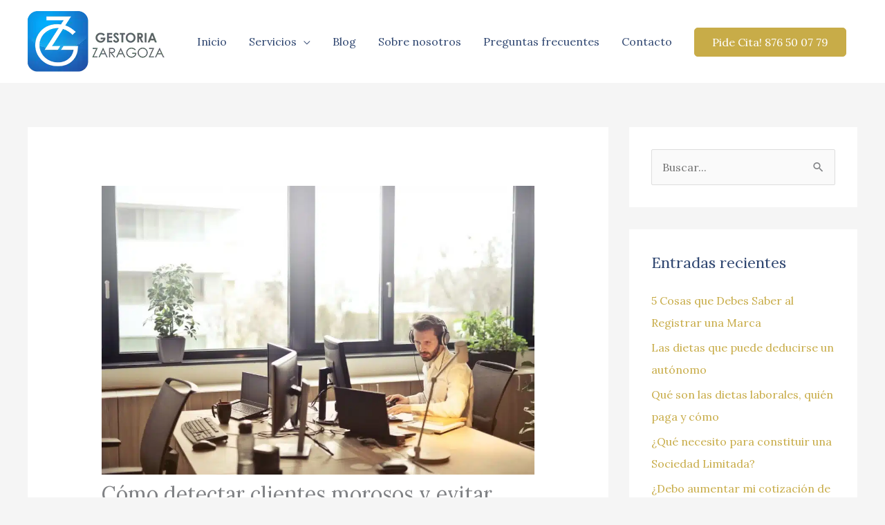

--- FILE ---
content_type: text/html; charset=UTF-8
request_url: https://gestoriazaragoza.org/como-detectar-clientes-morosos-y-evitar-impagos-estrategias-para-proteger-tu-negocio/
body_size: 32673
content:
<!DOCTYPE html>
<html lang="es" prefix="og: https://ogp.me/ns#">
<head><meta charset="UTF-8"><script>if(navigator.userAgent.match(/MSIE|Internet Explorer/i)||navigator.userAgent.match(/Trident\/7\..*?rv:11/i)){var href=document.location.href;if(!href.match(/[?&]nowprocket/)){if(href.indexOf("?")==-1){if(href.indexOf("#")==-1){document.location.href=href+"?nowprocket=1"}else{document.location.href=href.replace("#","?nowprocket=1#")}}else{if(href.indexOf("#")==-1){document.location.href=href+"&nowprocket=1"}else{document.location.href=href.replace("#","&nowprocket=1#")}}}}</script><script>class RocketLazyLoadScripts{constructor(){this.v="1.2.3",this.triggerEvents=["keydown","mousedown","mousemove","touchmove","touchstart","touchend","wheel"],this.userEventHandler=this._triggerListener.bind(this),this.touchStartHandler=this._onTouchStart.bind(this),this.touchMoveHandler=this._onTouchMove.bind(this),this.touchEndHandler=this._onTouchEnd.bind(this),this.clickHandler=this._onClick.bind(this),this.interceptedClicks=[],window.addEventListener("pageshow",t=>{this.persisted=t.persisted}),window.addEventListener("DOMContentLoaded",()=>{this._preconnect3rdParties()}),this.delayedScripts={normal:[],async:[],defer:[]},this.trash=[],this.allJQueries=[]}_addUserInteractionListener(t){if(document.hidden){t._triggerListener();return}this.triggerEvents.forEach(e=>window.addEventListener(e,t.userEventHandler,{passive:!0})),window.addEventListener("touchstart",t.touchStartHandler,{passive:!0}),window.addEventListener("mousedown",t.touchStartHandler),document.addEventListener("visibilitychange",t.userEventHandler)}_removeUserInteractionListener(){this.triggerEvents.forEach(t=>window.removeEventListener(t,this.userEventHandler,{passive:!0})),document.removeEventListener("visibilitychange",this.userEventHandler)}_onTouchStart(t){"HTML"!==t.target.tagName&&(window.addEventListener("touchend",this.touchEndHandler),window.addEventListener("mouseup",this.touchEndHandler),window.addEventListener("touchmove",this.touchMoveHandler,{passive:!0}),window.addEventListener("mousemove",this.touchMoveHandler),t.target.addEventListener("click",this.clickHandler),this._renameDOMAttribute(t.target,"onclick","rocket-onclick"),this._pendingClickStarted())}_onTouchMove(t){window.removeEventListener("touchend",this.touchEndHandler),window.removeEventListener("mouseup",this.touchEndHandler),window.removeEventListener("touchmove",this.touchMoveHandler,{passive:!0}),window.removeEventListener("mousemove",this.touchMoveHandler),t.target.removeEventListener("click",this.clickHandler),this._renameDOMAttribute(t.target,"rocket-onclick","onclick"),this._pendingClickFinished()}_onTouchEnd(t){window.removeEventListener("touchend",this.touchEndHandler),window.removeEventListener("mouseup",this.touchEndHandler),window.removeEventListener("touchmove",this.touchMoveHandler,{passive:!0}),window.removeEventListener("mousemove",this.touchMoveHandler)}_onClick(t){t.target.removeEventListener("click",this.clickHandler),this._renameDOMAttribute(t.target,"rocket-onclick","onclick"),this.interceptedClicks.push(t),t.preventDefault(),t.stopPropagation(),t.stopImmediatePropagation(),this._pendingClickFinished()}_replayClicks(){window.removeEventListener("touchstart",this.touchStartHandler,{passive:!0}),window.removeEventListener("mousedown",this.touchStartHandler),this.interceptedClicks.forEach(t=>{t.target.dispatchEvent(new MouseEvent("click",{view:t.view,bubbles:!0,cancelable:!0}))})}_waitForPendingClicks(){return new Promise(t=>{this._isClickPending?this._pendingClickFinished=t:t()})}_pendingClickStarted(){this._isClickPending=!0}_pendingClickFinished(){this._isClickPending=!1}_renameDOMAttribute(t,e,r){t.hasAttribute&&t.hasAttribute(e)&&(event.target.setAttribute(r,event.target.getAttribute(e)),event.target.removeAttribute(e))}_triggerListener(){this._removeUserInteractionListener(this),"loading"===document.readyState?document.addEventListener("DOMContentLoaded",this._loadEverythingNow.bind(this)):this._loadEverythingNow()}_preconnect3rdParties(){let t=[];document.querySelectorAll("script[type=rocketlazyloadscript]").forEach(e=>{if(e.hasAttribute("src")){let r=new URL(e.src).origin;r!==location.origin&&t.push({src:r,crossOrigin:e.crossOrigin||"module"===e.getAttribute("data-rocket-type")})}}),t=[...new Map(t.map(t=>[JSON.stringify(t),t])).values()],this._batchInjectResourceHints(t,"preconnect")}async _loadEverythingNow(){this.lastBreath=Date.now(),this._delayEventListeners(this),this._delayJQueryReady(this),this._handleDocumentWrite(),this._registerAllDelayedScripts(),this._preloadAllScripts(),await this._loadScriptsFromList(this.delayedScripts.normal),await this._loadScriptsFromList(this.delayedScripts.defer),await this._loadScriptsFromList(this.delayedScripts.async);try{await this._triggerDOMContentLoaded(),await this._triggerWindowLoad()}catch(t){console.error(t)}window.dispatchEvent(new Event("rocket-allScriptsLoaded")),this._waitForPendingClicks().then(()=>{this._replayClicks()}),this._emptyTrash()}_registerAllDelayedScripts(){document.querySelectorAll("script[type=rocketlazyloadscript]").forEach(t=>{t.hasAttribute("data-rocket-src")?t.hasAttribute("async")&&!1!==t.async?this.delayedScripts.async.push(t):t.hasAttribute("defer")&&!1!==t.defer||"module"===t.getAttribute("data-rocket-type")?this.delayedScripts.defer.push(t):this.delayedScripts.normal.push(t):this.delayedScripts.normal.push(t)})}async _transformScript(t){return new Promise((await this._littleBreath(),navigator.userAgent.indexOf("Firefox/")>0||""===navigator.vendor)?e=>{let r=document.createElement("script");[...t.attributes].forEach(t=>{let e=t.nodeName;"type"!==e&&("data-rocket-type"===e&&(e="type"),"data-rocket-src"===e&&(e="src"),r.setAttribute(e,t.nodeValue))}),t.text&&(r.text=t.text),r.hasAttribute("src")?(r.addEventListener("load",e),r.addEventListener("error",e)):(r.text=t.text,e());try{t.parentNode.replaceChild(r,t)}catch(i){e()}}:async e=>{function r(){t.setAttribute("data-rocket-status","failed"),e()}try{let i=t.getAttribute("data-rocket-type"),n=t.getAttribute("data-rocket-src");t.text,i?(t.type=i,t.removeAttribute("data-rocket-type")):t.removeAttribute("type"),t.addEventListener("load",function r(){t.setAttribute("data-rocket-status","executed"),e()}),t.addEventListener("error",r),n?(t.removeAttribute("data-rocket-src"),t.src=n):t.src="data:text/javascript;base64,"+window.btoa(unescape(encodeURIComponent(t.text)))}catch(s){r()}})}async _loadScriptsFromList(t){let e=t.shift();return e&&e.isConnected?(await this._transformScript(e),this._loadScriptsFromList(t)):Promise.resolve()}_preloadAllScripts(){this._batchInjectResourceHints([...this.delayedScripts.normal,...this.delayedScripts.defer,...this.delayedScripts.async],"preload")}_batchInjectResourceHints(t,e){var r=document.createDocumentFragment();t.forEach(t=>{let i=t.getAttribute&&t.getAttribute("data-rocket-src")||t.src;if(i){let n=document.createElement("link");n.href=i,n.rel=e,"preconnect"!==e&&(n.as="script"),t.getAttribute&&"module"===t.getAttribute("data-rocket-type")&&(n.crossOrigin=!0),t.crossOrigin&&(n.crossOrigin=t.crossOrigin),t.integrity&&(n.integrity=t.integrity),r.appendChild(n),this.trash.push(n)}}),document.head.appendChild(r)}_delayEventListeners(t){let e={};function r(t,r){!function t(r){!e[r]&&(e[r]={originalFunctions:{add:r.addEventListener,remove:r.removeEventListener},eventsToRewrite:[]},r.addEventListener=function(){arguments[0]=i(arguments[0]),e[r].originalFunctions.add.apply(r,arguments)},r.removeEventListener=function(){arguments[0]=i(arguments[0]),e[r].originalFunctions.remove.apply(r,arguments)});function i(t){return e[r].eventsToRewrite.indexOf(t)>=0?"rocket-"+t:t}}(t),e[t].eventsToRewrite.push(r)}function i(t,e){let r=t[e];Object.defineProperty(t,e,{get:()=>r||function(){},set(i){t["rocket"+e]=r=i}})}r(document,"DOMContentLoaded"),r(window,"DOMContentLoaded"),r(window,"load"),r(window,"pageshow"),r(document,"readystatechange"),i(document,"onreadystatechange"),i(window,"onload"),i(window,"onpageshow")}_delayJQueryReady(t){let e;function r(r){if(r&&r.fn&&!t.allJQueries.includes(r)){r.fn.ready=r.fn.init.prototype.ready=function(e){return t.domReadyFired?e.bind(document)(r):document.addEventListener("rocket-DOMContentLoaded",()=>e.bind(document)(r)),r([])};let i=r.fn.on;r.fn.on=r.fn.init.prototype.on=function(){if(this[0]===window){function t(t){return t.split(" ").map(t=>"load"===t||0===t.indexOf("load.")?"rocket-jquery-load":t).join(" ")}"string"==typeof arguments[0]||arguments[0]instanceof String?arguments[0]=t(arguments[0]):"object"==typeof arguments[0]&&Object.keys(arguments[0]).forEach(e=>{let r=arguments[0][e];delete arguments[0][e],arguments[0][t(e)]=r})}return i.apply(this,arguments),this},t.allJQueries.push(r)}e=r}r(window.jQuery),Object.defineProperty(window,"jQuery",{get:()=>e,set(t){r(t)}})}async _triggerDOMContentLoaded(){this.domReadyFired=!0,await this._littleBreath(),document.dispatchEvent(new Event("rocket-DOMContentLoaded")),await this._littleBreath(),window.dispatchEvent(new Event("rocket-DOMContentLoaded")),await this._littleBreath(),document.dispatchEvent(new Event("rocket-readystatechange")),await this._littleBreath(),document.rocketonreadystatechange&&document.rocketonreadystatechange()}async _triggerWindowLoad(){await this._littleBreath(),window.dispatchEvent(new Event("rocket-load")),await this._littleBreath(),window.rocketonload&&window.rocketonload(),await this._littleBreath(),this.allJQueries.forEach(t=>t(window).trigger("rocket-jquery-load")),await this._littleBreath();let t=new Event("rocket-pageshow");t.persisted=this.persisted,window.dispatchEvent(t),await this._littleBreath(),window.rocketonpageshow&&window.rocketonpageshow({persisted:this.persisted})}_handleDocumentWrite(){let t=new Map;document.write=document.writeln=function(e){let r=document.currentScript;r||console.error("WPRocket unable to document.write this: "+e);let i=document.createRange(),n=r.parentElement,s=t.get(r);void 0===s&&(s=r.nextSibling,t.set(r,s));let a=document.createDocumentFragment();i.setStart(a,0),a.appendChild(i.createContextualFragment(e)),n.insertBefore(a,s)}}async _littleBreath(){Date.now()-this.lastBreath>45&&(await this._requestAnimFrame(),this.lastBreath=Date.now())}async _requestAnimFrame(){return document.hidden?new Promise(t=>setTimeout(t)):new Promise(t=>requestAnimationFrame(t))}_emptyTrash(){this.trash.forEach(t=>t.remove())}static run(){let t=new RocketLazyLoadScripts;t._addUserInteractionListener(t)}}RocketLazyLoadScripts.run();</script>

<meta name="viewport" content="width=device-width, initial-scale=1">
	<link rel="profile" href="https://gmpg.org/xfn/11"> 
		<style>img:is([sizes="auto" i], [sizes^="auto," i]) { contain-intrinsic-size: 3000px 1500px }</style>
	
<!-- Optimización en motores de búsqueda por Rank Math PRO -  https://rankmath.com/ -->
<title>Cómo detectar clientes morosos y evitar impagos: Estrategias para proteger tu negocio - Gestoría Zaragoza</title>
<meta name="description" content="La prevención de la morosidad comienza con la implementación de políticas de crédito sólidas y la gestión proactiva de las cuentas por cobrar."/>
<meta name="robots" content="follow, index, max-snippet:-1, max-video-preview:-1, max-image-preview:large"/>
<link rel="canonical" href="https://gestoriazaragoza.org/como-detectar-clientes-morosos-y-evitar-impagos-estrategias-para-proteger-tu-negocio/" />
<meta property="og:locale" content="es_ES" />
<meta property="og:type" content="article" />
<meta property="og:title" content="Cómo detectar clientes morosos y evitar impagos: Estrategias para proteger tu negocio - Gestoría Zaragoza" />
<meta property="og:description" content="La prevención de la morosidad comienza con la implementación de políticas de crédito sólidas y la gestión proactiva de las cuentas por cobrar." />
<meta property="og:url" content="https://gestoriazaragoza.org/como-detectar-clientes-morosos-y-evitar-impagos-estrategias-para-proteger-tu-negocio/" />
<meta property="og:site_name" content="Gestoría Zaragoza" />
<meta property="article:publisher" content="https://www.facebook.com/tugestoriazaragoza/" />
<meta property="article:tag" content="clientes" />
<meta property="article:tag" content="como" />
<meta property="article:tag" content="detectar" />
<meta property="article:tag" content="empagos" />
<meta property="article:tag" content="estrategias" />
<meta property="article:tag" content="evitar" />
<meta property="article:tag" content="morosos" />
<meta property="article:tag" content="negocio" />
<meta property="article:tag" content="proteger" />
<meta property="article:section" content="Curiosidades y Tips" />
<meta property="og:image" content="https://gestoriazaragoza.org/wp-content/uploads/2023/11/detectar-clientes-morosos-y-evitar-impagos.jpg" />
<meta property="og:image:secure_url" content="https://gestoriazaragoza.org/wp-content/uploads/2023/11/detectar-clientes-morosos-y-evitar-impagos.jpg" />
<meta property="og:image:width" content="1280" />
<meta property="og:image:height" content="853" />
<meta property="og:image:alt" content="detectar clientes morosos y evitar impagos" />
<meta property="og:image:type" content="image/jpeg" />
<meta property="article:published_time" content="2023-11-07T15:02:00+00:00" />
<meta name="twitter:card" content="summary_large_image" />
<meta name="twitter:title" content="Cómo detectar clientes morosos y evitar impagos: Estrategias para proteger tu negocio - Gestoría Zaragoza" />
<meta name="twitter:description" content="La prevención de la morosidad comienza con la implementación de políticas de crédito sólidas y la gestión proactiva de las cuentas por cobrar." />
<meta name="twitter:site" content="@gestoriazgz" />
<meta name="twitter:creator" content="@gestoriazgz" />
<meta name="twitter:image" content="https://gestoriazaragoza.org/wp-content/uploads/2023/11/detectar-clientes-morosos-y-evitar-impagos.jpg" />
<meta name="twitter:label1" content="Escrito por" />
<meta name="twitter:data1" content="Moreno Gonzalez" />
<meta name="twitter:label2" content="Tiempo de lectura" />
<meta name="twitter:data2" content="3 minutos" />
<script type="application/ld+json" class="rank-math-schema-pro">{"@context":"https://schema.org","@graph":[{"@type":["Person","Organization"],"@id":"https://gestoriazaragoza.org/#person","name":"Gestor\u00eda Zaragoza","sameAs":["https://www.facebook.com/tugestoriazaragoza/","https://twitter.com/gestoriazgz","https://www.instagram.com/gestoriazaragoza/","https://www.linkedin.com/company/tu-gestoria-zaragoza/","https://www.pinterest.es/gestoriazaragoza/","https://www.youtube.com/channel/UCKM75tUh9FA7RumyiHWe4JQ/about"],"logo":{"@type":"ImageObject","@id":"https://gestoriazaragoza.org/#logo","url":"https://gestoriazaragoza.org/wp-content/uploads/2018/11/logo-small.png","contentUrl":"https://gestoriazaragoza.org/wp-content/uploads/2018/11/logo-small.png","caption":"Gestor\u00eda Zaragoza","inLanguage":"es","width":"200","height":"88"},"image":{"@type":"ImageObject","@id":"https://gestoriazaragoza.org/#logo","url":"https://gestoriazaragoza.org/wp-content/uploads/2018/11/logo-small.png","contentUrl":"https://gestoriazaragoza.org/wp-content/uploads/2018/11/logo-small.png","caption":"Gestor\u00eda Zaragoza","inLanguage":"es","width":"200","height":"88"}},{"@type":"WebSite","@id":"https://gestoriazaragoza.org/#website","url":"https://gestoriazaragoza.org","name":"Gestor\u00eda Zaragoza","publisher":{"@id":"https://gestoriazaragoza.org/#person"},"inLanguage":"es"},{"@type":"ImageObject","@id":"https://gestoriazaragoza.org/wp-content/uploads/2023/11/detectar-clientes-morosos-y-evitar-impagos.jpg","url":"https://gestoriazaragoza.org/wp-content/uploads/2023/11/detectar-clientes-morosos-y-evitar-impagos.jpg","width":"1280","height":"853","caption":"detectar clientes morosos y evitar impagos","inLanguage":"es"},{"@type":"BreadcrumbList","@id":"https://gestoriazaragoza.org/como-detectar-clientes-morosos-y-evitar-impagos-estrategias-para-proteger-tu-negocio/#breadcrumb","itemListElement":[{"@type":"ListItem","position":"1","item":{"@id":"https://gestoriazaragoza.org/como-detectar-clientes-morosos-y-evitar-impagos-estrategias-para-proteger-tu-negocio/","name":"C\u00f3mo detectar clientes morosos y evitar impagos: Estrategias para proteger tu negocio"}}]},{"@type":"WebPage","@id":"https://gestoriazaragoza.org/como-detectar-clientes-morosos-y-evitar-impagos-estrategias-para-proteger-tu-negocio/#webpage","url":"https://gestoriazaragoza.org/como-detectar-clientes-morosos-y-evitar-impagos-estrategias-para-proteger-tu-negocio/","name":"C\u00f3mo detectar clientes morosos y evitar impagos: Estrategias para proteger tu negocio - Gestor\u00eda Zaragoza","datePublished":"2023-11-07T15:02:00+00:00","dateModified":"2023-11-07T15:02:00+00:00","isPartOf":{"@id":"https://gestoriazaragoza.org/#website"},"primaryImageOfPage":{"@id":"https://gestoriazaragoza.org/wp-content/uploads/2023/11/detectar-clientes-morosos-y-evitar-impagos.jpg"},"inLanguage":"es","breadcrumb":{"@id":"https://gestoriazaragoza.org/como-detectar-clientes-morosos-y-evitar-impagos-estrategias-para-proteger-tu-negocio/#breadcrumb"}},{"@type":"Person","@id":"https://gestoriazaragoza.org/como-detectar-clientes-morosos-y-evitar-impagos-estrategias-para-proteger-tu-negocio/#author","name":"Moreno Gonzalez","image":{"@type":"ImageObject","@id":"https://secure.gravatar.com/avatar/291e6018b2f536c49682b449839da9c2104c0d36b38fe8cd8bbace39706f5cd3?s=96&amp;d=mm&amp;r=g","url":"https://secure.gravatar.com/avatar/291e6018b2f536c49682b449839da9c2104c0d36b38fe8cd8bbace39706f5cd3?s=96&amp;d=mm&amp;r=g","caption":"Moreno Gonzalez","inLanguage":"es"}},{"@type":"BlogPosting","headline":"C\u00f3mo detectar clientes morosos y evitar impagos: Estrategias para proteger tu negocio - Gestor\u00eda Zaragoza","keywords":"detectar clientes morosos y evitar impagos","datePublished":"2023-11-07T15:02:00+00:00","dateModified":"2023-11-07T15:02:00+00:00","author":{"@id":"https://gestoriazaragoza.org/como-detectar-clientes-morosos-y-evitar-impagos-estrategias-para-proteger-tu-negocio/#author","name":"Moreno Gonzalez"},"publisher":{"@id":"https://gestoriazaragoza.org/#person"},"description":"La prevenci\u00f3n de la morosidad comienza con la implementaci\u00f3n de pol\u00edticas de cr\u00e9dito s\u00f3lidas y la gesti\u00f3n proactiva de las cuentas por cobrar.","name":"C\u00f3mo detectar clientes morosos y evitar impagos: Estrategias para proteger tu negocio - Gestor\u00eda Zaragoza","@id":"https://gestoriazaragoza.org/como-detectar-clientes-morosos-y-evitar-impagos-estrategias-para-proteger-tu-negocio/#richSnippet","isPartOf":{"@id":"https://gestoriazaragoza.org/como-detectar-clientes-morosos-y-evitar-impagos-estrategias-para-proteger-tu-negocio/#webpage"},"image":{"@id":"https://gestoriazaragoza.org/wp-content/uploads/2023/11/detectar-clientes-morosos-y-evitar-impagos.jpg"},"inLanguage":"es","mainEntityOfPage":{"@id":"https://gestoriazaragoza.org/como-detectar-clientes-morosos-y-evitar-impagos-estrategias-para-proteger-tu-negocio/#webpage"}}]}</script>
<!-- /Plugin Rank Math WordPress SEO -->

<link rel='dns-prefetch' href='//fonts.googleapis.com' />
<link rel="alternate" type="application/rss+xml" title="Gestoría Zaragoza &raquo; Feed" href="https://gestoriazaragoza.org/feed/" />
<link rel="alternate" type="application/rss+xml" title="Gestoría Zaragoza &raquo; Feed de los comentarios" href="https://gestoriazaragoza.org/comments/feed/" />
<script type="rocketlazyloadscript">
window._wpemojiSettings = {"baseUrl":"https:\/\/s.w.org\/images\/core\/emoji\/16.0.1\/72x72\/","ext":".png","svgUrl":"https:\/\/s.w.org\/images\/core\/emoji\/16.0.1\/svg\/","svgExt":".svg","source":{"concatemoji":"https:\/\/gestoriazaragoza.org\/wp-includes\/js\/wp-emoji-release.min.js?ver=6.8.3"}};
/*! This file is auto-generated */
!function(s,n){var o,i,e;function c(e){try{var t={supportTests:e,timestamp:(new Date).valueOf()};sessionStorage.setItem(o,JSON.stringify(t))}catch(e){}}function p(e,t,n){e.clearRect(0,0,e.canvas.width,e.canvas.height),e.fillText(t,0,0);var t=new Uint32Array(e.getImageData(0,0,e.canvas.width,e.canvas.height).data),a=(e.clearRect(0,0,e.canvas.width,e.canvas.height),e.fillText(n,0,0),new Uint32Array(e.getImageData(0,0,e.canvas.width,e.canvas.height).data));return t.every(function(e,t){return e===a[t]})}function u(e,t){e.clearRect(0,0,e.canvas.width,e.canvas.height),e.fillText(t,0,0);for(var n=e.getImageData(16,16,1,1),a=0;a<n.data.length;a++)if(0!==n.data[a])return!1;return!0}function f(e,t,n,a){switch(t){case"flag":return n(e,"\ud83c\udff3\ufe0f\u200d\u26a7\ufe0f","\ud83c\udff3\ufe0f\u200b\u26a7\ufe0f")?!1:!n(e,"\ud83c\udde8\ud83c\uddf6","\ud83c\udde8\u200b\ud83c\uddf6")&&!n(e,"\ud83c\udff4\udb40\udc67\udb40\udc62\udb40\udc65\udb40\udc6e\udb40\udc67\udb40\udc7f","\ud83c\udff4\u200b\udb40\udc67\u200b\udb40\udc62\u200b\udb40\udc65\u200b\udb40\udc6e\u200b\udb40\udc67\u200b\udb40\udc7f");case"emoji":return!a(e,"\ud83e\udedf")}return!1}function g(e,t,n,a){var r="undefined"!=typeof WorkerGlobalScope&&self instanceof WorkerGlobalScope?new OffscreenCanvas(300,150):s.createElement("canvas"),o=r.getContext("2d",{willReadFrequently:!0}),i=(o.textBaseline="top",o.font="600 32px Arial",{});return e.forEach(function(e){i[e]=t(o,e,n,a)}),i}function t(e){var t=s.createElement("script");t.src=e,t.defer=!0,s.head.appendChild(t)}"undefined"!=typeof Promise&&(o="wpEmojiSettingsSupports",i=["flag","emoji"],n.supports={everything:!0,everythingExceptFlag:!0},e=new Promise(function(e){s.addEventListener("DOMContentLoaded",e,{once:!0})}),new Promise(function(t){var n=function(){try{var e=JSON.parse(sessionStorage.getItem(o));if("object"==typeof e&&"number"==typeof e.timestamp&&(new Date).valueOf()<e.timestamp+604800&&"object"==typeof e.supportTests)return e.supportTests}catch(e){}return null}();if(!n){if("undefined"!=typeof Worker&&"undefined"!=typeof OffscreenCanvas&&"undefined"!=typeof URL&&URL.createObjectURL&&"undefined"!=typeof Blob)try{var e="postMessage("+g.toString()+"("+[JSON.stringify(i),f.toString(),p.toString(),u.toString()].join(",")+"));",a=new Blob([e],{type:"text/javascript"}),r=new Worker(URL.createObjectURL(a),{name:"wpTestEmojiSupports"});return void(r.onmessage=function(e){c(n=e.data),r.terminate(),t(n)})}catch(e){}c(n=g(i,f,p,u))}t(n)}).then(function(e){for(var t in e)n.supports[t]=e[t],n.supports.everything=n.supports.everything&&n.supports[t],"flag"!==t&&(n.supports.everythingExceptFlag=n.supports.everythingExceptFlag&&n.supports[t]);n.supports.everythingExceptFlag=n.supports.everythingExceptFlag&&!n.supports.flag,n.DOMReady=!1,n.readyCallback=function(){n.DOMReady=!0}}).then(function(){return e}).then(function(){var e;n.supports.everything||(n.readyCallback(),(e=n.source||{}).concatemoji?t(e.concatemoji):e.wpemoji&&e.twemoji&&(t(e.twemoji),t(e.wpemoji)))}))}((window,document),window._wpemojiSettings);
</script>
<link rel='stylesheet' id='astra-theme-css-css' href='https://gestoriazaragoza.org/wp-content/themes/astra/assets/css/minified/style.min.css?ver=4.12.0' media='all' />
<style id='astra-theme-css-inline-css'>
.ast-no-sidebar .entry-content .alignfull {margin-left: calc( -50vw + 50%);margin-right: calc( -50vw + 50%);max-width: 100vw;width: 100vw;}.ast-no-sidebar .entry-content .alignwide {margin-left: calc(-41vw + 50%);margin-right: calc(-41vw + 50%);max-width: unset;width: unset;}.ast-no-sidebar .entry-content .alignfull .alignfull,.ast-no-sidebar .entry-content .alignfull .alignwide,.ast-no-sidebar .entry-content .alignwide .alignfull,.ast-no-sidebar .entry-content .alignwide .alignwide,.ast-no-sidebar .entry-content .wp-block-column .alignfull,.ast-no-sidebar .entry-content .wp-block-column .alignwide{width: 100%;margin-left: auto;margin-right: auto;}.wp-block-gallery,.blocks-gallery-grid {margin: 0;}.wp-block-separator {max-width: 100px;}.wp-block-separator.is-style-wide,.wp-block-separator.is-style-dots {max-width: none;}.entry-content .has-2-columns .wp-block-column:first-child {padding-right: 10px;}.entry-content .has-2-columns .wp-block-column:last-child {padding-left: 10px;}@media (max-width: 782px) {.entry-content .wp-block-columns .wp-block-column {flex-basis: 100%;}.entry-content .has-2-columns .wp-block-column:first-child {padding-right: 0;}.entry-content .has-2-columns .wp-block-column:last-child {padding-left: 0;}}body .entry-content .wp-block-latest-posts {margin-left: 0;}body .entry-content .wp-block-latest-posts li {list-style: none;}.ast-no-sidebar .ast-container .entry-content .wp-block-latest-posts {margin-left: 0;}.ast-header-break-point .entry-content .alignwide {margin-left: auto;margin-right: auto;}.entry-content .blocks-gallery-item img {margin-bottom: auto;}.wp-block-pullquote {border-top: 4px solid #555d66;border-bottom: 4px solid #555d66;color: #40464d;}:root{--ast-post-nav-space:0;--ast-container-default-xlg-padding:6.67em;--ast-container-default-lg-padding:5.67em;--ast-container-default-slg-padding:4.34em;--ast-container-default-md-padding:3.34em;--ast-container-default-sm-padding:6.67em;--ast-container-default-xs-padding:2.4em;--ast-container-default-xxs-padding:1.4em;--ast-code-block-background:#EEEEEE;--ast-comment-inputs-background:#FAFAFA;--ast-normal-container-width:1200px;--ast-narrow-container-width:750px;--ast-blog-title-font-weight:normal;--ast-blog-meta-weight:inherit;--ast-global-color-primary:var(--ast-global-color-5);--ast-global-color-secondary:var(--ast-global-color-4);--ast-global-color-alternate-background:var(--ast-global-color-7);--ast-global-color-subtle-background:var(--ast-global-color-6);--ast-bg-style-guide:var( --ast-global-color-secondary,--ast-global-color-5 );--ast-shadow-style-guide:0px 0px 4px 0 #00000057;--ast-global-dark-bg-style:#fff;--ast-global-dark-lfs:#fbfbfb;--ast-widget-bg-color:#fafafa;--ast-wc-container-head-bg-color:#fbfbfb;--ast-title-layout-bg:#eeeeee;--ast-search-border-color:#e7e7e7;--ast-lifter-hover-bg:#e6e6e6;--ast-gallery-block-color:#000;--srfm-color-input-label:var(--ast-global-color-2);}html{font-size:100%;}a,.page-title{color:#c8ac48;}a:hover,a:focus{color:#304771;}body,button,input,select,textarea,.ast-button,.ast-custom-button{font-family:'Lora',serif;font-weight:400;font-size:16px;font-size:1rem;line-height:var(--ast-body-line-height,1.65em);}blockquote{color:#000026;}.ast-site-identity .site-title a{color:var(--ast-global-color-2);}.site-title{font-size:35px;font-size:2.1875rem;display:none;}.site-header .site-description{font-size:15px;font-size:0.9375rem;display:none;}.entry-title{font-size:30px;font-size:1.875rem;}.archive .ast-article-post .ast-article-inner,.blog .ast-article-post .ast-article-inner,.archive .ast-article-post .ast-article-inner:hover,.blog .ast-article-post .ast-article-inner:hover{overflow:hidden;}h1,.entry-content :where(h1),.entry-content :where(h1) a{font-size:40px;font-size:2.5rem;line-height:1.4em;}h2,.entry-content :where(h2),.entry-content :where(h2) a{font-size:35px;font-size:2.1875rem;line-height:1.3em;}h3,.entry-content :where(h3),.entry-content :where(h3) a{font-size:22px;font-size:1.375rem;line-height:1.3em;}h4,.entry-content :where(h4),.entry-content :where(h4) a{font-size:24px;font-size:1.5rem;line-height:1.2em;}h5,.entry-content :where(h5),.entry-content :where(h5) a{font-size:20px;font-size:1.25rem;line-height:1.2em;}h6,.entry-content :where(h6),.entry-content :where(h6) a{font-size:16px;font-size:1rem;line-height:1.25em;}::selection{background-color:#c8ac48;color:#000000;}body,h1,h2,h3,h4,h5,h6,.entry-title a,.entry-content :where(h1,h2,h3,h4,h5,h6),.entry-content :where(h1,h2,h3,h4,h5,h6) a{color:#304771;}.tagcloud a:hover,.tagcloud a:focus,.tagcloud a.current-item{color:#000000;border-color:#c8ac48;background-color:#c8ac48;}input:focus,input[type="text"]:focus,input[type="email"]:focus,input[type="url"]:focus,input[type="password"]:focus,input[type="reset"]:focus,input[type="search"]:focus,textarea:focus{border-color:#c8ac48;}input[type="radio"]:checked,input[type=reset],input[type="checkbox"]:checked,input[type="checkbox"]:hover:checked,input[type="checkbox"]:focus:checked,input[type=range]::-webkit-slider-thumb{border-color:#c8ac48;background-color:#c8ac48;box-shadow:none;}.site-footer a:hover + .post-count,.site-footer a:focus + .post-count{background:#c8ac48;border-color:#c8ac48;}.single .nav-links .nav-previous,.single .nav-links .nav-next{color:#c8ac48;}.entry-meta,.entry-meta *{line-height:1.45;color:#c8ac48;}.entry-meta a:not(.ast-button):hover,.entry-meta a:not(.ast-button):hover *,.entry-meta a:not(.ast-button):focus,.entry-meta a:not(.ast-button):focus *,.page-links > .page-link,.page-links .page-link:hover,.post-navigation a:hover{color:#304771;}#cat option,.secondary .calendar_wrap thead a,.secondary .calendar_wrap thead a:visited{color:#c8ac48;}.secondary .calendar_wrap #today,.ast-progress-val span{background:#c8ac48;}.secondary a:hover + .post-count,.secondary a:focus + .post-count{background:#c8ac48;border-color:#c8ac48;}.calendar_wrap #today > a{color:#000000;}.page-links .page-link,.single .post-navigation a{color:#c8ac48;}.ast-search-menu-icon .search-form button.search-submit{padding:0 4px;}.ast-search-menu-icon form.search-form{padding-right:0;}.ast-header-search .ast-search-menu-icon.ast-dropdown-active .search-form,.ast-header-search .ast-search-menu-icon.ast-dropdown-active .search-field:focus{transition:all 0.2s;}.search-form input.search-field:focus{outline:none;}.widget-title,.widget .wp-block-heading{font-size:22px;font-size:1.375rem;color:#304771;}#secondary,#secondary button,#secondary input,#secondary select,#secondary textarea{font-size:16px;font-size:1rem;}.ast-search-menu-icon.slide-search a:focus-visible:focus-visible,.astra-search-icon:focus-visible,#close:focus-visible,a:focus-visible,.ast-menu-toggle:focus-visible,.site .skip-link:focus-visible,.wp-block-loginout input:focus-visible,.wp-block-search.wp-block-search__button-inside .wp-block-search__inside-wrapper,.ast-header-navigation-arrow:focus-visible,.ast-orders-table__row .ast-orders-table__cell:focus-visible,a#ast-apply-coupon:focus-visible,#ast-apply-coupon:focus-visible,#close:focus-visible,.button.search-submit:focus-visible,#search_submit:focus,.normal-search:focus-visible,.ast-header-account-wrap:focus-visible,.astra-cart-drawer-close:focus,.ast-single-variation:focus,.ast-button:focus,.ast-builder-button-wrap:has(.ast-custom-button-link:focus),.ast-builder-button-wrap .ast-custom-button-link:focus{outline-style:dotted;outline-color:inherit;outline-width:thin;}input:focus,input[type="text"]:focus,input[type="email"]:focus,input[type="url"]:focus,input[type="password"]:focus,input[type="reset"]:focus,input[type="search"]:focus,input[type="number"]:focus,textarea:focus,.wp-block-search__input:focus,[data-section="section-header-mobile-trigger"] .ast-button-wrap .ast-mobile-menu-trigger-minimal:focus,.ast-mobile-popup-drawer.active .menu-toggle-close:focus,#ast-scroll-top:focus,#coupon_code:focus,#ast-coupon-code:focus{border-style:dotted;border-color:inherit;border-width:thin;}input{outline:none;}.main-header-menu .menu-link,.ast-header-custom-item a{color:#304771;}.main-header-menu .menu-item:hover > .menu-link,.main-header-menu .menu-item:hover > .ast-menu-toggle,.main-header-menu .ast-masthead-custom-menu-items a:hover,.main-header-menu .menu-item.focus > .menu-link,.main-header-menu .menu-item.focus > .ast-menu-toggle,.main-header-menu .current-menu-item > .menu-link,.main-header-menu .current-menu-ancestor > .menu-link,.main-header-menu .current-menu-item > .ast-menu-toggle,.main-header-menu .current-menu-ancestor > .ast-menu-toggle{color:#c8ac48;}.header-main-layout-3 .ast-main-header-bar-alignment{margin-right:auto;}.header-main-layout-2 .site-header-section-left .ast-site-identity{text-align:left;}.site-logo-img img{ transition:all 0.2s linear;}body .ast-oembed-container *{position:absolute;top:0;width:100%;height:100%;left:0;}body .wp-block-embed-pocket-casts .ast-oembed-container *{position:unset;}.ast-header-break-point .ast-mobile-menu-buttons-minimal.menu-toggle{background:transparent;color:#c8ac48;}.ast-header-break-point .ast-mobile-menu-buttons-outline.menu-toggle{background:transparent;border:1px solid #c8ac48;color:#c8ac48;}.ast-header-break-point .ast-mobile-menu-buttons-fill.menu-toggle{background:#c8ac48;color:#ffffff;}.ast-single-post-featured-section + article {margin-top: 2em;}.site-content .ast-single-post-featured-section img {width: 100%;overflow: hidden;object-fit: cover;}.site > .ast-single-related-posts-container {margin-top: 0;}@media (min-width: 769px) {.ast-desktop .ast-container--narrow {max-width: var(--ast-narrow-container-width);margin: 0 auto;}}#secondary {margin: 4em 0 2.5em;word-break: break-word;line-height: 2;}#secondary li {margin-bottom: 0.25em;}#secondary li:last-child {margin-bottom: 0;}@media (max-width: 768px) {.js_active .ast-plain-container.ast-single-post #secondary {margin-top: 1.5em;}}.ast-separate-container.ast-two-container #secondary .widget {background-color: #fff;padding: 2em;margin-bottom: 2em;}@media (min-width: 993px) {.ast-left-sidebar #secondary {padding-right: 60px;}.ast-right-sidebar #secondary {padding-left: 60px;}}@media (max-width: 993px) {.ast-right-sidebar #secondary {padding-left: 30px;}.ast-left-sidebar #secondary {padding-right: 30px;}}.ast-small-footer > .ast-footer-overlay{background-color:#283d62;;}.footer-adv .footer-adv-overlay{border-top-style:solid;border-top-color:#7a7a7a;}.footer-adv-overlay{background-color:#304771;;}@media( max-width: 420px ) {.single .nav-links .nav-previous,.single .nav-links .nav-next {width: 100%;text-align: center;}}.wp-block-buttons.aligncenter{justify-content:center;}@media (max-width:782px){.entry-content .wp-block-columns .wp-block-column{margin-left:0px;}}.wp-block-image.aligncenter{margin-left:auto;margin-right:auto;}.wp-block-table.aligncenter{margin-left:auto;margin-right:auto;}.wp-block-buttons .wp-block-button.is-style-outline .wp-block-button__link.wp-element-button,.ast-outline-button,.wp-block-uagb-buttons-child .uagb-buttons-repeater.ast-outline-button{border-color:#c8ac48;border-top-width:2px;border-right-width:2px;border-bottom-width:2px;border-left-width:2px;font-family:inherit;font-weight:inherit;line-height:1em;border-top-left-radius:5px;border-top-right-radius:5px;border-bottom-right-radius:5px;border-bottom-left-radius:5px;}.wp-block-button.is-style-outline .wp-block-button__link:hover,.wp-block-buttons .wp-block-button.is-style-outline .wp-block-button__link:focus,.wp-block-buttons .wp-block-button.is-style-outline > .wp-block-button__link:not(.has-text-color):hover,.wp-block-buttons .wp-block-button.wp-block-button__link.is-style-outline:not(.has-text-color):hover,.ast-outline-button:hover,.ast-outline-button:focus,.wp-block-uagb-buttons-child .uagb-buttons-repeater.ast-outline-button:hover,.wp-block-uagb-buttons-child .uagb-buttons-repeater.ast-outline-button:focus{background-color:#3a3a3a;}.wp-block-button .wp-block-button__link.wp-element-button.is-style-outline:not(.has-background),.wp-block-button.is-style-outline>.wp-block-button__link.wp-element-button:not(.has-background),.ast-outline-button{background-color:#c8ac48;}.entry-content[data-ast-blocks-layout] > figure{margin-bottom:1em;}@media (max-width:768px){.ast-left-sidebar #content > .ast-container{display:flex;flex-direction:column-reverse;width:100%;}.ast-separate-container .ast-article-post,.ast-separate-container .ast-article-single{padding:1.5em 2.14em;}.ast-author-box img.avatar{margin:20px 0 0 0;}}@media (max-width:768px){#secondary.secondary{padding-top:0;}.ast-separate-container.ast-right-sidebar #secondary{padding-left:1em;padding-right:1em;}.ast-separate-container.ast-two-container #secondary{padding-left:0;padding-right:0;}.ast-page-builder-template .entry-header #secondary,.ast-page-builder-template #secondary{margin-top:1.5em;}}@media (max-width:768px){.ast-right-sidebar #primary{padding-right:0;}.ast-page-builder-template.ast-left-sidebar #secondary,.ast-page-builder-template.ast-right-sidebar #secondary{padding-right:20px;padding-left:20px;}.ast-right-sidebar #secondary,.ast-left-sidebar #primary{padding-left:0;}.ast-left-sidebar #secondary{padding-right:0;}}@media (min-width:769px){.ast-separate-container.ast-right-sidebar #primary,.ast-separate-container.ast-left-sidebar #primary{border:0;}.search-no-results.ast-separate-container #primary{margin-bottom:4em;}}@media (min-width:769px){.ast-right-sidebar #primary{border-right:1px solid var(--ast-border-color);}.ast-left-sidebar #primary{border-left:1px solid var(--ast-border-color);}.ast-right-sidebar #secondary{border-left:1px solid var(--ast-border-color);margin-left:-1px;}.ast-left-sidebar #secondary{border-right:1px solid var(--ast-border-color);margin-right:-1px;}.ast-separate-container.ast-two-container.ast-right-sidebar #secondary{padding-left:30px;padding-right:0;}.ast-separate-container.ast-two-container.ast-left-sidebar #secondary{padding-right:30px;padding-left:0;}.ast-separate-container.ast-right-sidebar #secondary,.ast-separate-container.ast-left-sidebar #secondary{border:0;margin-left:auto;margin-right:auto;}.ast-separate-container.ast-two-container #secondary .widget:last-child{margin-bottom:0;}}.menu-toggle,button,.ast-button,.ast-custom-button,.button,input#submit,input[type="button"],input[type="submit"],input[type="reset"]{color:#ffffff;border-color:#c8ac48;background-color:#c8ac48;border-top-left-radius:5px;border-top-right-radius:5px;border-bottom-right-radius:5px;border-bottom-left-radius:5px;padding-top:10px;padding-right:40px;padding-bottom:10px;padding-left:40px;font-family:inherit;font-weight:inherit;}button:focus,.menu-toggle:hover,button:hover,.ast-button:hover,.ast-custom-button:hover .button:hover,.ast-custom-button:hover,input[type=reset]:hover,input[type=reset]:focus,input#submit:hover,input#submit:focus,input[type="button"]:hover,input[type="button"]:focus,input[type="submit"]:hover,input[type="submit"]:focus{color:#ffffff;background-color:#3a3a3a;border-color:#3a3a3a;}@media (max-width:768px){.ast-mobile-header-stack .main-header-bar .ast-search-menu-icon{display:inline-block;}.ast-header-break-point.ast-header-custom-item-outside .ast-mobile-header-stack .main-header-bar .ast-search-icon{margin:0;}.ast-comment-avatar-wrap img{max-width:2.5em;}.ast-comment-meta{padding:0 1.8888em 1.3333em;}.ast-separate-container .ast-comment-list li.depth-1{padding:1.5em 2.14em;}.ast-separate-container .comment-respond{padding:2em 2.14em;}}@media (min-width:544px){.ast-container{max-width:100%;}}@media (max-width:544px){.ast-separate-container .ast-article-post,.ast-separate-container .ast-article-single,.ast-separate-container .comments-title,.ast-separate-container .ast-archive-description{padding:1.5em 1em;}.ast-separate-container #content .ast-container{padding-left:0.54em;padding-right:0.54em;}.ast-separate-container .ast-comment-list .bypostauthor{padding:.5em;}.ast-search-menu-icon.ast-dropdown-active .search-field{width:170px;}.ast-separate-container #secondary{padding-top:0;}.ast-separate-container.ast-two-container #secondary .widget{margin-bottom:1.5em;padding-left:1em;padding-right:1em;}.site-branding img,.site-header .site-logo-img .custom-logo-link img{max-width:100%;}} #ast-mobile-header .ast-site-header-cart-li a{pointer-events:none;}.ast-no-sidebar.ast-separate-container .entry-content .alignfull {margin-left: -6.67em;margin-right: -6.67em;width: auto;}@media (max-width: 1200px) {.ast-no-sidebar.ast-separate-container .entry-content .alignfull {margin-left: -2.4em;margin-right: -2.4em;}}@media (max-width: 768px) {.ast-no-sidebar.ast-separate-container .entry-content .alignfull {margin-left: -2.14em;margin-right: -2.14em;}}@media (max-width: 544px) {.ast-no-sidebar.ast-separate-container .entry-content .alignfull {margin-left: -1em;margin-right: -1em;}}.ast-no-sidebar.ast-separate-container .entry-content .alignwide {margin-left: -20px;margin-right: -20px;}.ast-no-sidebar.ast-separate-container .entry-content .wp-block-column .alignfull,.ast-no-sidebar.ast-separate-container .entry-content .wp-block-column .alignwide {margin-left: auto;margin-right: auto;width: 100%;}@media (max-width:768px){.site-title{display:none;}.site-header .site-description{display:none;}h1,.entry-content :where(h1),.entry-content :where(h1) a{font-size:30px;}h2,.entry-content :where(h2),.entry-content :where(h2) a{font-size:25px;}h3,.entry-content :where(h3),.entry-content :where(h3) a{font-size:20px;}}@media (max-width:544px){.site-title{display:none;}.site-header .site-description{display:none;}h1,.entry-content :where(h1),.entry-content :where(h1) a{font-size:30px;}h2,.entry-content :where(h2),.entry-content :where(h2) a{font-size:25px;}h3,.entry-content :where(h3),.entry-content :where(h3) a{font-size:20px;}}@media (max-width:768px){html{font-size:91.2%;}}@media (max-width:544px){html{font-size:91.2%;}}@media (min-width:769px){.ast-container{max-width:1240px;}}@font-face {font-family: "Astra";src: url(https://gestoriazaragoza.org/wp-content/themes/astra/assets/fonts/astra.woff) format("woff"),url(https://gestoriazaragoza.org/wp-content/themes/astra/assets/fonts/astra.ttf) format("truetype"),url(https://gestoriazaragoza.org/wp-content/themes/astra/assets/fonts/astra.svg#astra) format("svg");font-weight: normal;font-style: normal;font-display: fallback;}@media (max-width:921px) {.main-header-bar .main-header-bar-navigation{display:none;}}.ast-desktop .main-header-menu.submenu-with-border .sub-menu,.ast-desktop .main-header-menu.submenu-with-border .astra-full-megamenu-wrapper{border-color:#eaeaea;}.ast-desktop .main-header-menu.submenu-with-border .sub-menu{border-top-width:1px;border-right-width:1px;border-left-width:1px;border-bottom-width:1px;border-style:solid;}.ast-desktop .main-header-menu.submenu-with-border .sub-menu .sub-menu{top:-1px;}.ast-desktop .main-header-menu.submenu-with-border .sub-menu .menu-link,.ast-desktop .main-header-menu.submenu-with-border .children .menu-link{border-bottom-width:1px;border-style:solid;border-color:#eaeaea;}@media (min-width:769px){.main-header-menu .sub-menu .menu-item.ast-left-align-sub-menu:hover > .sub-menu,.main-header-menu .sub-menu .menu-item.ast-left-align-sub-menu.focus > .sub-menu{margin-left:-2px;}}.ast-small-footer{border-top-style:solid;border-top-width:0px;border-top-color:#fff;}.ast-small-footer-wrap{text-align:center;}.site .comments-area{padding-bottom:3em;}.ast-header-break-point.ast-header-custom-item-inside .main-header-bar .main-header-bar-navigation .ast-search-icon {display: none;}.ast-header-break-point.ast-header-custom-item-inside .main-header-bar .ast-search-menu-icon .search-form {padding: 0;display: block;overflow: hidden;}.ast-header-break-point .ast-header-custom-item .widget:last-child {margin-bottom: 1em;}.ast-header-custom-item .widget {margin: 0.5em;display: inline-block;vertical-align: middle;}.ast-header-custom-item .widget p {margin-bottom: 0;}.ast-header-custom-item .widget li {width: auto;}.ast-header-custom-item-inside .button-custom-menu-item .menu-link {display: none;}.ast-header-custom-item-inside.ast-header-break-point .button-custom-menu-item .ast-custom-button-link {display: none;}.ast-header-custom-item-inside.ast-header-break-point .button-custom-menu-item .menu-link {display: block;}.ast-header-break-point.ast-header-custom-item-outside .main-header-bar .ast-search-icon {margin-right: 1em;}.ast-header-break-point.ast-header-custom-item-inside .main-header-bar .ast-search-menu-icon .search-field,.ast-header-break-point.ast-header-custom-item-inside .main-header-bar .ast-search-menu-icon.ast-inline-search .search-field {width: 100%;padding-right: 5.5em;}.ast-header-break-point.ast-header-custom-item-inside .main-header-bar .ast-search-menu-icon .search-submit {display: block;position: absolute;height: 100%;top: 0;right: 0;padding: 0 1em;border-radius: 0;}.ast-header-break-point .ast-header-custom-item .ast-masthead-custom-menu-items {padding-left: 20px;padding-right: 20px;margin-bottom: 1em;margin-top: 1em;}.ast-header-custom-item-inside.ast-header-break-point .button-custom-menu-item {padding-left: 0;padding-right: 0;margin-top: 0;margin-bottom: 0;}.astra-icon-down_arrow::after {content: "\e900";font-family: Astra;}.astra-icon-close::after {content: "\e5cd";font-family: Astra;}.astra-icon-drag_handle::after {content: "\e25d";font-family: Astra;}.astra-icon-format_align_justify::after {content: "\e235";font-family: Astra;}.astra-icon-menu::after {content: "\e5d2";font-family: Astra;}.astra-icon-reorder::after {content: "\e8fe";font-family: Astra;}.astra-icon-search::after {content: "\e8b6";font-family: Astra;}.astra-icon-zoom_in::after {content: "\e56b";font-family: Astra;}.astra-icon-check-circle::after {content: "\e901";font-family: Astra;}.astra-icon-shopping-cart::after {content: "\f07a";font-family: Astra;}.astra-icon-shopping-bag::after {content: "\f290";font-family: Astra;}.astra-icon-shopping-basket::after {content: "\f291";font-family: Astra;}.astra-icon-circle-o::after {content: "\e903";font-family: Astra;}.astra-icon-certificate::after {content: "\e902";font-family: Astra;}blockquote {padding: 1.2em;}:root .has-ast-global-color-0-color{color:var(--ast-global-color-0);}:root .has-ast-global-color-0-background-color{background-color:var(--ast-global-color-0);}:root .wp-block-button .has-ast-global-color-0-color{color:var(--ast-global-color-0);}:root .wp-block-button .has-ast-global-color-0-background-color{background-color:var(--ast-global-color-0);}:root .has-ast-global-color-1-color{color:var(--ast-global-color-1);}:root .has-ast-global-color-1-background-color{background-color:var(--ast-global-color-1);}:root .wp-block-button .has-ast-global-color-1-color{color:var(--ast-global-color-1);}:root .wp-block-button .has-ast-global-color-1-background-color{background-color:var(--ast-global-color-1);}:root .has-ast-global-color-2-color{color:var(--ast-global-color-2);}:root .has-ast-global-color-2-background-color{background-color:var(--ast-global-color-2);}:root .wp-block-button .has-ast-global-color-2-color{color:var(--ast-global-color-2);}:root .wp-block-button .has-ast-global-color-2-background-color{background-color:var(--ast-global-color-2);}:root .has-ast-global-color-3-color{color:var(--ast-global-color-3);}:root .has-ast-global-color-3-background-color{background-color:var(--ast-global-color-3);}:root .wp-block-button .has-ast-global-color-3-color{color:var(--ast-global-color-3);}:root .wp-block-button .has-ast-global-color-3-background-color{background-color:var(--ast-global-color-3);}:root .has-ast-global-color-4-color{color:var(--ast-global-color-4);}:root .has-ast-global-color-4-background-color{background-color:var(--ast-global-color-4);}:root .wp-block-button .has-ast-global-color-4-color{color:var(--ast-global-color-4);}:root .wp-block-button .has-ast-global-color-4-background-color{background-color:var(--ast-global-color-4);}:root .has-ast-global-color-5-color{color:var(--ast-global-color-5);}:root .has-ast-global-color-5-background-color{background-color:var(--ast-global-color-5);}:root .wp-block-button .has-ast-global-color-5-color{color:var(--ast-global-color-5);}:root .wp-block-button .has-ast-global-color-5-background-color{background-color:var(--ast-global-color-5);}:root .has-ast-global-color-6-color{color:var(--ast-global-color-6);}:root .has-ast-global-color-6-background-color{background-color:var(--ast-global-color-6);}:root .wp-block-button .has-ast-global-color-6-color{color:var(--ast-global-color-6);}:root .wp-block-button .has-ast-global-color-6-background-color{background-color:var(--ast-global-color-6);}:root .has-ast-global-color-7-color{color:var(--ast-global-color-7);}:root .has-ast-global-color-7-background-color{background-color:var(--ast-global-color-7);}:root .wp-block-button .has-ast-global-color-7-color{color:var(--ast-global-color-7);}:root .wp-block-button .has-ast-global-color-7-background-color{background-color:var(--ast-global-color-7);}:root .has-ast-global-color-8-color{color:var(--ast-global-color-8);}:root .has-ast-global-color-8-background-color{background-color:var(--ast-global-color-8);}:root .wp-block-button .has-ast-global-color-8-color{color:var(--ast-global-color-8);}:root .wp-block-button .has-ast-global-color-8-background-color{background-color:var(--ast-global-color-8);}:root{--ast-global-color-0:#0170B9;--ast-global-color-1:#3a3a3a;--ast-global-color-2:#3a3a3a;--ast-global-color-3:#4B4F58;--ast-global-color-4:#F5F5F5;--ast-global-color-5:#FFFFFF;--ast-global-color-6:#E5E5E5;--ast-global-color-7:#424242;--ast-global-color-8:#000000;}:root {--ast-border-color : #dddddd;}.ast-single-entry-banner {-js-display: flex;display: flex;flex-direction: column;justify-content: center;text-align: center;position: relative;background: var(--ast-title-layout-bg);}.ast-single-entry-banner[data-banner-layout="layout-1"] {max-width: 1200px;background: inherit;padding: 20px 0;}.ast-single-entry-banner[data-banner-width-type="custom"] {margin: 0 auto;width: 100%;}.ast-single-entry-banner + .site-content .entry-header {margin-bottom: 0;}.site .ast-author-avatar {--ast-author-avatar-size: ;}a.ast-underline-text {text-decoration: underline;}.ast-container > .ast-terms-link {position: relative;display: block;}a.ast-button.ast-badge-tax {padding: 4px 8px;border-radius: 3px;font-size: inherit;}header.entry-header:not(.related-entry-header){text-align:left;}header.entry-header:not(.related-entry-header) > *:not(:last-child){margin-bottom:10px;}@media (max-width:768px){header.entry-header:not(.related-entry-header){text-align:left;}}@media (max-width:544px){header.entry-header:not(.related-entry-header){text-align:left;}}.ast-archive-entry-banner {-js-display: flex;display: flex;flex-direction: column;justify-content: center;text-align: center;position: relative;background: var(--ast-title-layout-bg);}.ast-archive-entry-banner[data-banner-width-type="custom"] {margin: 0 auto;width: 100%;}.ast-archive-entry-banner[data-banner-layout="layout-1"] {background: inherit;padding: 20px 0;text-align: left;}body.archive .ast-archive-description{max-width:1200px;width:100%;text-align:left;padding-top:3em;padding-right:3em;padding-bottom:3em;padding-left:3em;}body.archive .ast-archive-description .ast-archive-title,body.archive .ast-archive-description .ast-archive-title *{font-size:40px;font-size:2.5rem;}body.archive .ast-archive-description > *:not(:last-child){margin-bottom:10px;}@media (max-width:768px){body.archive .ast-archive-description{text-align:left;}}@media (max-width:544px){body.archive .ast-archive-description{text-align:left;}}.ast-breadcrumbs .trail-browse,.ast-breadcrumbs .trail-items,.ast-breadcrumbs .trail-items li{display:inline-block;margin:0;padding:0;border:none;background:inherit;text-indent:0;text-decoration:none;}.ast-breadcrumbs .trail-browse{font-size:inherit;font-style:inherit;font-weight:inherit;color:inherit;}.ast-breadcrumbs .trail-items{list-style:none;}.trail-items li::after{padding:0 0.3em;content:"\00bb";}.trail-items li:last-of-type::after{display:none;}h1,h2,h3,h4,h5,h6,.entry-content :where(h1,h2,h3,h4,h5,h6){color:var(--ast-global-color-2);}.elementor-posts-container [CLASS*="ast-width-"]{width:100%;}.elementor-template-full-width .ast-container{display:block;}.elementor-screen-only,.screen-reader-text,.screen-reader-text span,.ui-helper-hidden-accessible{top:0 !important;}@media (max-width:544px){.elementor-element .elementor-wc-products .woocommerce[class*="columns-"] ul.products li.product{width:auto;margin:0;}.elementor-element .woocommerce .woocommerce-result-count{float:none;}}.ast-header-break-point .main-header-bar{border-bottom-width:0px;}@media (min-width:769px){.main-header-bar{border-bottom-width:0px;}}@media (min-width:769px){#primary{width:70%;}#secondary{width:30%;}}.ast-flex{-webkit-align-content:center;-ms-flex-line-pack:center;align-content:center;-webkit-box-align:center;-webkit-align-items:center;-moz-box-align:center;-ms-flex-align:center;align-items:center;}.main-header-bar{padding:1em 0;}.ast-site-identity{padding:0;}.header-main-layout-1 .ast-flex.main-header-container, .header-main-layout-3 .ast-flex.main-header-container{-webkit-align-content:center;-ms-flex-line-pack:center;align-content:center;-webkit-box-align:center;-webkit-align-items:center;-moz-box-align:center;-ms-flex-align:center;align-items:center;}.header-main-layout-1 .ast-flex.main-header-container, .header-main-layout-3 .ast-flex.main-header-container{-webkit-align-content:center;-ms-flex-line-pack:center;align-content:center;-webkit-box-align:center;-webkit-align-items:center;-moz-box-align:center;-ms-flex-align:center;align-items:center;}.main-header-menu .sub-menu .menu-item.menu-item-has-children > .menu-link:after{position:absolute;right:1em;top:50%;transform:translate(0,-50%) rotate(270deg);}.ast-header-break-point .main-header-bar .main-header-bar-navigation .page_item_has_children > .ast-menu-toggle::before, .ast-header-break-point .main-header-bar .main-header-bar-navigation .menu-item-has-children > .ast-menu-toggle::before, .ast-mobile-popup-drawer .main-header-bar-navigation .menu-item-has-children>.ast-menu-toggle::before, .ast-header-break-point .ast-mobile-header-wrap .main-header-bar-navigation .menu-item-has-children > .ast-menu-toggle::before{font-weight:bold;content:"\e900";font-family:Astra;text-decoration:inherit;display:inline-block;}.ast-header-break-point .main-navigation ul.sub-menu .menu-item .menu-link:before{content:"\e900";font-family:Astra;font-size:.65em;text-decoration:inherit;display:inline-block;transform:translate(0, -2px) rotateZ(270deg);margin-right:5px;}.widget_search .search-form:after{font-family:Astra;font-size:1.2em;font-weight:normal;content:"\e8b6";position:absolute;top:50%;right:15px;transform:translate(0, -50%);}.astra-search-icon::before{content:"\e8b6";font-family:Astra;font-style:normal;font-weight:normal;text-decoration:inherit;text-align:center;-webkit-font-smoothing:antialiased;-moz-osx-font-smoothing:grayscale;z-index:3;}.main-header-bar .main-header-bar-navigation .page_item_has_children > a:after, .main-header-bar .main-header-bar-navigation .menu-item-has-children > a:after, .menu-item-has-children .ast-header-navigation-arrow:after{content:"\e900";display:inline-block;font-family:Astra;font-size:.6rem;font-weight:bold;text-rendering:auto;-webkit-font-smoothing:antialiased;-moz-osx-font-smoothing:grayscale;margin-left:10px;line-height:normal;}.menu-item-has-children .sub-menu .ast-header-navigation-arrow:after{margin-left:0;}.ast-mobile-popup-drawer .main-header-bar-navigation .ast-submenu-expanded>.ast-menu-toggle::before{transform:rotateX(180deg);}.ast-header-break-point .main-header-bar-navigation .menu-item-has-children > .menu-link:after{display:none;}@media (min-width:769px){.ast-builder-menu .main-navigation > ul > li:last-child a{margin-right:0;}}.ast-separate-container .ast-article-inner{background-color:transparent;background-image:none;}.ast-separate-container .ast-article-post{background-color:var(--ast-global-color-5);}@media (max-width:768px){.ast-separate-container .ast-article-post{background-color:var(--ast-global-color-5);}}@media (max-width:544px){.ast-separate-container .ast-article-post{background-color:var(--ast-global-color-5);}}.ast-separate-container .ast-article-single:not(.ast-related-post), .ast-separate-container .error-404, .ast-separate-container .no-results, .single.ast-separate-container  .ast-author-meta, .ast-separate-container .related-posts-title-wrapper, .ast-separate-container .comments-count-wrapper, .ast-box-layout.ast-plain-container .site-content, .ast-padded-layout.ast-plain-container .site-content, .ast-separate-container .ast-archive-description, .ast-separate-container .comments-area .comment-respond, .ast-separate-container .comments-area .ast-comment-list li, .ast-separate-container .comments-area .comments-title{background-color:var(--ast-global-color-5);}@media (max-width:768px){.ast-separate-container .ast-article-single:not(.ast-related-post), .ast-separate-container .error-404, .ast-separate-container .no-results, .single.ast-separate-container  .ast-author-meta, .ast-separate-container .related-posts-title-wrapper, .ast-separate-container .comments-count-wrapper, .ast-box-layout.ast-plain-container .site-content, .ast-padded-layout.ast-plain-container .site-content, .ast-separate-container .ast-archive-description{background-color:var(--ast-global-color-5);}}@media (max-width:544px){.ast-separate-container .ast-article-single:not(.ast-related-post), .ast-separate-container .error-404, .ast-separate-container .no-results, .single.ast-separate-container  .ast-author-meta, .ast-separate-container .related-posts-title-wrapper, .ast-separate-container .comments-count-wrapper, .ast-box-layout.ast-plain-container .site-content, .ast-padded-layout.ast-plain-container .site-content, .ast-separate-container .ast-archive-description{background-color:var(--ast-global-color-5);}}.ast-separate-container.ast-two-container #secondary .widget{background-color:var(--ast-global-color-5);}@media (max-width:768px){.ast-separate-container.ast-two-container #secondary .widget{background-color:var(--ast-global-color-5);}}@media (max-width:544px){.ast-separate-container.ast-two-container #secondary .widget{background-color:var(--ast-global-color-5);}}
		.ast-related-post-title, .entry-meta * {
			word-break: break-word;
		}
		.ast-related-post-cta.read-more .ast-related-post-link {
			text-decoration: none;
		}
		.ast-page-builder-template .ast-related-post .entry-header, .ast-related-post-content .entry-header, .ast-related-post-content .entry-meta {
			margin: 1em auto 1em auto;
			padding: 0;
		}
		.ast-related-posts-wrapper {
			display: grid;
			grid-column-gap: 25px;
			grid-row-gap: 25px;
		}
		.ast-related-posts-wrapper .ast-related-post, .ast-related-post-featured-section {
			padding: 0;
			margin: 0;
			width: 100%;
			position: relative;
		}
		.ast-related-posts-inner-section {
			height: 100%;
		}
		.post-has-thumb + .entry-header, .post-has-thumb + .entry-content {
			margin-top: 1em;
		}
		.ast-related-post-content .entry-meta {
			margin-top: 0.5em;
		}
		.ast-related-posts-inner-section .post-thumb-img-content {
			margin: 0;
			position: relative;
		}
		
				.ast-separate-container .ast-related-posts-title {
					margin: 0 0 20px 0;
				}
				.ast-related-posts-title-section {
					border-top: 1px solid #eeeeee;
				}
				.ast-related-posts-title {
					margin: 20px 0;
				}
				.ast-page-builder-template .ast-related-posts-title-section, .ast-page-builder-template .ast-single-related-posts-container {
					padding: 0 20px;
				}
				.ast-separate-container .ast-single-related-posts-container {
					padding: 5.34em 6.67em;
				}
				.ast-single-related-posts-container {
					margin: 2em 0;
				}
				.ast-separate-container .ast-related-posts-title-section, .ast-page-builder-template .ast-single-related-posts-container {
					border-top: 0;
					margin-top: 0;
				}
				@media (max-width: 1200px) {
					.ast-separate-container .ast-single-related-posts-container {
						padding: 3.34em 2.4em;
					}
				}
			.ast-single-related-posts-container .ast-related-posts-wrapper{grid-template-columns:repeat( 2, 1fr );}.ast-related-posts-inner-section .ast-date-meta .posted-on, .ast-related-posts-inner-section .ast-date-meta .posted-on *{background:#c8ac48;color:#000000;}.ast-related-posts-inner-section .ast-date-meta .posted-on .date-month, .ast-related-posts-inner-section .ast-date-meta .posted-on .date-year{color:#000000;}.ast-single-related-posts-container{background-color:var(--ast-global-color-5);}.ast-related-posts-title{font-size:30px;font-size:1.875rem;line-height:1.6em;}.ast-related-posts-title-section .ast-related-posts-title{text-align:left;}.ast-related-post-content .entry-header .ast-related-post-title, .ast-related-post-content .entry-header .ast-related-post-title a{font-size:20px;font-size:1.25rem;line-height:1em;}.ast-related-post-content .entry-meta, .ast-related-post-content .entry-meta *{font-size:14px;font-size:0.875rem;line-height:1.6em;}.ast-related-cat-style--badge .cat-links > a, .ast-related-tag-style--badge .tags-links > a{border-style:solid;border-top-width:0;border-right-width:0;border-left-width:0;border-bottom-width:0;padding:4px 8px;border-radius:3px;font-size:inherit;color:#ffffff;border-color:#c8ac48;background-color:#c8ac48;}.ast-related-cat-style--badge .cat-links > a:hover, .ast-related-tag-style--badge .tags-links > a:hover{color:#ffffff;background-color:#3a3a3a;border-color:#3a3a3a;}.ast-related-cat-style--underline .cat-links > a, .ast-related-tag-style--underline .tags-links > a{text-decoration:underline;}@media (max-width:768px){.ast-single-related-posts-container .ast-related-posts-wrapper .ast-related-post{width:100%;}.ast-single-related-posts-container .ast-related-posts-wrapper{grid-template-columns:repeat( 2, 1fr );}}@media (max-width:544px){.ast-single-related-posts-container .ast-related-posts-wrapper{grid-template-columns:1fr;}}.site .ast-single-related-posts-container{padding-top:2.5em;padding-bottom:2.5em;padding-left:2.5em;padding-right:2.5em;margin-top:2em;}:root{--e-global-color-astglobalcolor0:#0170B9;--e-global-color-astglobalcolor1:#3a3a3a;--e-global-color-astglobalcolor2:#3a3a3a;--e-global-color-astglobalcolor3:#4B4F58;--e-global-color-astglobalcolor4:#F5F5F5;--e-global-color-astglobalcolor5:#FFFFFF;--e-global-color-astglobalcolor6:#E5E5E5;--e-global-color-astglobalcolor7:#424242;--e-global-color-astglobalcolor8:#000000;}
</style>
<link rel='stylesheet' id='astra-google-fonts-css' href='https://fonts.googleapis.com/css?family=Lora%3A400&#038;display=fallback&#038;ver=4.12.0' media='all' />
<style id='wp-emoji-styles-inline-css'>

	img.wp-smiley, img.emoji {
		display: inline !important;
		border: none !important;
		box-shadow: none !important;
		height: 1em !important;
		width: 1em !important;
		margin: 0 0.07em !important;
		vertical-align: -0.1em !important;
		background: none !important;
		padding: 0 !important;
	}
</style>
<link rel='stylesheet' id='wp-block-library-css' href='https://gestoriazaragoza.org/wp-includes/css/dist/block-library/style.min.css?ver=6.8.3' media='all' />
<style id='global-styles-inline-css'>
:root{--wp--preset--aspect-ratio--square: 1;--wp--preset--aspect-ratio--4-3: 4/3;--wp--preset--aspect-ratio--3-4: 3/4;--wp--preset--aspect-ratio--3-2: 3/2;--wp--preset--aspect-ratio--2-3: 2/3;--wp--preset--aspect-ratio--16-9: 16/9;--wp--preset--aspect-ratio--9-16: 9/16;--wp--preset--color--black: #000000;--wp--preset--color--cyan-bluish-gray: #abb8c3;--wp--preset--color--white: #ffffff;--wp--preset--color--pale-pink: #f78da7;--wp--preset--color--vivid-red: #cf2e2e;--wp--preset--color--luminous-vivid-orange: #ff6900;--wp--preset--color--luminous-vivid-amber: #fcb900;--wp--preset--color--light-green-cyan: #7bdcb5;--wp--preset--color--vivid-green-cyan: #00d084;--wp--preset--color--pale-cyan-blue: #8ed1fc;--wp--preset--color--vivid-cyan-blue: #0693e3;--wp--preset--color--vivid-purple: #9b51e0;--wp--preset--color--ast-global-color-0: var(--ast-global-color-0);--wp--preset--color--ast-global-color-1: var(--ast-global-color-1);--wp--preset--color--ast-global-color-2: var(--ast-global-color-2);--wp--preset--color--ast-global-color-3: var(--ast-global-color-3);--wp--preset--color--ast-global-color-4: var(--ast-global-color-4);--wp--preset--color--ast-global-color-5: var(--ast-global-color-5);--wp--preset--color--ast-global-color-6: var(--ast-global-color-6);--wp--preset--color--ast-global-color-7: var(--ast-global-color-7);--wp--preset--color--ast-global-color-8: var(--ast-global-color-8);--wp--preset--gradient--vivid-cyan-blue-to-vivid-purple: linear-gradient(135deg,rgba(6,147,227,1) 0%,rgb(155,81,224) 100%);--wp--preset--gradient--light-green-cyan-to-vivid-green-cyan: linear-gradient(135deg,rgb(122,220,180) 0%,rgb(0,208,130) 100%);--wp--preset--gradient--luminous-vivid-amber-to-luminous-vivid-orange: linear-gradient(135deg,rgba(252,185,0,1) 0%,rgba(255,105,0,1) 100%);--wp--preset--gradient--luminous-vivid-orange-to-vivid-red: linear-gradient(135deg,rgba(255,105,0,1) 0%,rgb(207,46,46) 100%);--wp--preset--gradient--very-light-gray-to-cyan-bluish-gray: linear-gradient(135deg,rgb(238,238,238) 0%,rgb(169,184,195) 100%);--wp--preset--gradient--cool-to-warm-spectrum: linear-gradient(135deg,rgb(74,234,220) 0%,rgb(151,120,209) 20%,rgb(207,42,186) 40%,rgb(238,44,130) 60%,rgb(251,105,98) 80%,rgb(254,248,76) 100%);--wp--preset--gradient--blush-light-purple: linear-gradient(135deg,rgb(255,206,236) 0%,rgb(152,150,240) 100%);--wp--preset--gradient--blush-bordeaux: linear-gradient(135deg,rgb(254,205,165) 0%,rgb(254,45,45) 50%,rgb(107,0,62) 100%);--wp--preset--gradient--luminous-dusk: linear-gradient(135deg,rgb(255,203,112) 0%,rgb(199,81,192) 50%,rgb(65,88,208) 100%);--wp--preset--gradient--pale-ocean: linear-gradient(135deg,rgb(255,245,203) 0%,rgb(182,227,212) 50%,rgb(51,167,181) 100%);--wp--preset--gradient--electric-grass: linear-gradient(135deg,rgb(202,248,128) 0%,rgb(113,206,126) 100%);--wp--preset--gradient--midnight: linear-gradient(135deg,rgb(2,3,129) 0%,rgb(40,116,252) 100%);--wp--preset--font-size--small: 13px;--wp--preset--font-size--medium: 20px;--wp--preset--font-size--large: 36px;--wp--preset--font-size--x-large: 42px;--wp--preset--spacing--20: 0.44rem;--wp--preset--spacing--30: 0.67rem;--wp--preset--spacing--40: 1rem;--wp--preset--spacing--50: 1.5rem;--wp--preset--spacing--60: 2.25rem;--wp--preset--spacing--70: 3.38rem;--wp--preset--spacing--80: 5.06rem;--wp--preset--shadow--natural: 6px 6px 9px rgba(0, 0, 0, 0.2);--wp--preset--shadow--deep: 12px 12px 50px rgba(0, 0, 0, 0.4);--wp--preset--shadow--sharp: 6px 6px 0px rgba(0, 0, 0, 0.2);--wp--preset--shadow--outlined: 6px 6px 0px -3px rgba(255, 255, 255, 1), 6px 6px rgba(0, 0, 0, 1);--wp--preset--shadow--crisp: 6px 6px 0px rgba(0, 0, 0, 1);}:root { --wp--style--global--content-size: var(--wp--custom--ast-content-width-size);--wp--style--global--wide-size: var(--wp--custom--ast-wide-width-size); }:where(body) { margin: 0; }.wp-site-blocks > .alignleft { float: left; margin-right: 2em; }.wp-site-blocks > .alignright { float: right; margin-left: 2em; }.wp-site-blocks > .aligncenter { justify-content: center; margin-left: auto; margin-right: auto; }:where(.wp-site-blocks) > * { margin-block-start: 24px; margin-block-end: 0; }:where(.wp-site-blocks) > :first-child { margin-block-start: 0; }:where(.wp-site-blocks) > :last-child { margin-block-end: 0; }:root { --wp--style--block-gap: 24px; }:root :where(.is-layout-flow) > :first-child{margin-block-start: 0;}:root :where(.is-layout-flow) > :last-child{margin-block-end: 0;}:root :where(.is-layout-flow) > *{margin-block-start: 24px;margin-block-end: 0;}:root :where(.is-layout-constrained) > :first-child{margin-block-start: 0;}:root :where(.is-layout-constrained) > :last-child{margin-block-end: 0;}:root :where(.is-layout-constrained) > *{margin-block-start: 24px;margin-block-end: 0;}:root :where(.is-layout-flex){gap: 24px;}:root :where(.is-layout-grid){gap: 24px;}.is-layout-flow > .alignleft{float: left;margin-inline-start: 0;margin-inline-end: 2em;}.is-layout-flow > .alignright{float: right;margin-inline-start: 2em;margin-inline-end: 0;}.is-layout-flow > .aligncenter{margin-left: auto !important;margin-right: auto !important;}.is-layout-constrained > .alignleft{float: left;margin-inline-start: 0;margin-inline-end: 2em;}.is-layout-constrained > .alignright{float: right;margin-inline-start: 2em;margin-inline-end: 0;}.is-layout-constrained > .aligncenter{margin-left: auto !important;margin-right: auto !important;}.is-layout-constrained > :where(:not(.alignleft):not(.alignright):not(.alignfull)){max-width: var(--wp--style--global--content-size);margin-left: auto !important;margin-right: auto !important;}.is-layout-constrained > .alignwide{max-width: var(--wp--style--global--wide-size);}body .is-layout-flex{display: flex;}.is-layout-flex{flex-wrap: wrap;align-items: center;}.is-layout-flex > :is(*, div){margin: 0;}body .is-layout-grid{display: grid;}.is-layout-grid > :is(*, div){margin: 0;}body{padding-top: 0px;padding-right: 0px;padding-bottom: 0px;padding-left: 0px;}a:where(:not(.wp-element-button)){text-decoration: none;}:root :where(.wp-element-button, .wp-block-button__link){background-color: #32373c;border-width: 0;color: #fff;font-family: inherit;font-size: inherit;line-height: inherit;padding: calc(0.667em + 2px) calc(1.333em + 2px);text-decoration: none;}.has-black-color{color: var(--wp--preset--color--black) !important;}.has-cyan-bluish-gray-color{color: var(--wp--preset--color--cyan-bluish-gray) !important;}.has-white-color{color: var(--wp--preset--color--white) !important;}.has-pale-pink-color{color: var(--wp--preset--color--pale-pink) !important;}.has-vivid-red-color{color: var(--wp--preset--color--vivid-red) !important;}.has-luminous-vivid-orange-color{color: var(--wp--preset--color--luminous-vivid-orange) !important;}.has-luminous-vivid-amber-color{color: var(--wp--preset--color--luminous-vivid-amber) !important;}.has-light-green-cyan-color{color: var(--wp--preset--color--light-green-cyan) !important;}.has-vivid-green-cyan-color{color: var(--wp--preset--color--vivid-green-cyan) !important;}.has-pale-cyan-blue-color{color: var(--wp--preset--color--pale-cyan-blue) !important;}.has-vivid-cyan-blue-color{color: var(--wp--preset--color--vivid-cyan-blue) !important;}.has-vivid-purple-color{color: var(--wp--preset--color--vivid-purple) !important;}.has-ast-global-color-0-color{color: var(--wp--preset--color--ast-global-color-0) !important;}.has-ast-global-color-1-color{color: var(--wp--preset--color--ast-global-color-1) !important;}.has-ast-global-color-2-color{color: var(--wp--preset--color--ast-global-color-2) !important;}.has-ast-global-color-3-color{color: var(--wp--preset--color--ast-global-color-3) !important;}.has-ast-global-color-4-color{color: var(--wp--preset--color--ast-global-color-4) !important;}.has-ast-global-color-5-color{color: var(--wp--preset--color--ast-global-color-5) !important;}.has-ast-global-color-6-color{color: var(--wp--preset--color--ast-global-color-6) !important;}.has-ast-global-color-7-color{color: var(--wp--preset--color--ast-global-color-7) !important;}.has-ast-global-color-8-color{color: var(--wp--preset--color--ast-global-color-8) !important;}.has-black-background-color{background-color: var(--wp--preset--color--black) !important;}.has-cyan-bluish-gray-background-color{background-color: var(--wp--preset--color--cyan-bluish-gray) !important;}.has-white-background-color{background-color: var(--wp--preset--color--white) !important;}.has-pale-pink-background-color{background-color: var(--wp--preset--color--pale-pink) !important;}.has-vivid-red-background-color{background-color: var(--wp--preset--color--vivid-red) !important;}.has-luminous-vivid-orange-background-color{background-color: var(--wp--preset--color--luminous-vivid-orange) !important;}.has-luminous-vivid-amber-background-color{background-color: var(--wp--preset--color--luminous-vivid-amber) !important;}.has-light-green-cyan-background-color{background-color: var(--wp--preset--color--light-green-cyan) !important;}.has-vivid-green-cyan-background-color{background-color: var(--wp--preset--color--vivid-green-cyan) !important;}.has-pale-cyan-blue-background-color{background-color: var(--wp--preset--color--pale-cyan-blue) !important;}.has-vivid-cyan-blue-background-color{background-color: var(--wp--preset--color--vivid-cyan-blue) !important;}.has-vivid-purple-background-color{background-color: var(--wp--preset--color--vivid-purple) !important;}.has-ast-global-color-0-background-color{background-color: var(--wp--preset--color--ast-global-color-0) !important;}.has-ast-global-color-1-background-color{background-color: var(--wp--preset--color--ast-global-color-1) !important;}.has-ast-global-color-2-background-color{background-color: var(--wp--preset--color--ast-global-color-2) !important;}.has-ast-global-color-3-background-color{background-color: var(--wp--preset--color--ast-global-color-3) !important;}.has-ast-global-color-4-background-color{background-color: var(--wp--preset--color--ast-global-color-4) !important;}.has-ast-global-color-5-background-color{background-color: var(--wp--preset--color--ast-global-color-5) !important;}.has-ast-global-color-6-background-color{background-color: var(--wp--preset--color--ast-global-color-6) !important;}.has-ast-global-color-7-background-color{background-color: var(--wp--preset--color--ast-global-color-7) !important;}.has-ast-global-color-8-background-color{background-color: var(--wp--preset--color--ast-global-color-8) !important;}.has-black-border-color{border-color: var(--wp--preset--color--black) !important;}.has-cyan-bluish-gray-border-color{border-color: var(--wp--preset--color--cyan-bluish-gray) !important;}.has-white-border-color{border-color: var(--wp--preset--color--white) !important;}.has-pale-pink-border-color{border-color: var(--wp--preset--color--pale-pink) !important;}.has-vivid-red-border-color{border-color: var(--wp--preset--color--vivid-red) !important;}.has-luminous-vivid-orange-border-color{border-color: var(--wp--preset--color--luminous-vivid-orange) !important;}.has-luminous-vivid-amber-border-color{border-color: var(--wp--preset--color--luminous-vivid-amber) !important;}.has-light-green-cyan-border-color{border-color: var(--wp--preset--color--light-green-cyan) !important;}.has-vivid-green-cyan-border-color{border-color: var(--wp--preset--color--vivid-green-cyan) !important;}.has-pale-cyan-blue-border-color{border-color: var(--wp--preset--color--pale-cyan-blue) !important;}.has-vivid-cyan-blue-border-color{border-color: var(--wp--preset--color--vivid-cyan-blue) !important;}.has-vivid-purple-border-color{border-color: var(--wp--preset--color--vivid-purple) !important;}.has-ast-global-color-0-border-color{border-color: var(--wp--preset--color--ast-global-color-0) !important;}.has-ast-global-color-1-border-color{border-color: var(--wp--preset--color--ast-global-color-1) !important;}.has-ast-global-color-2-border-color{border-color: var(--wp--preset--color--ast-global-color-2) !important;}.has-ast-global-color-3-border-color{border-color: var(--wp--preset--color--ast-global-color-3) !important;}.has-ast-global-color-4-border-color{border-color: var(--wp--preset--color--ast-global-color-4) !important;}.has-ast-global-color-5-border-color{border-color: var(--wp--preset--color--ast-global-color-5) !important;}.has-ast-global-color-6-border-color{border-color: var(--wp--preset--color--ast-global-color-6) !important;}.has-ast-global-color-7-border-color{border-color: var(--wp--preset--color--ast-global-color-7) !important;}.has-ast-global-color-8-border-color{border-color: var(--wp--preset--color--ast-global-color-8) !important;}.has-vivid-cyan-blue-to-vivid-purple-gradient-background{background: var(--wp--preset--gradient--vivid-cyan-blue-to-vivid-purple) !important;}.has-light-green-cyan-to-vivid-green-cyan-gradient-background{background: var(--wp--preset--gradient--light-green-cyan-to-vivid-green-cyan) !important;}.has-luminous-vivid-amber-to-luminous-vivid-orange-gradient-background{background: var(--wp--preset--gradient--luminous-vivid-amber-to-luminous-vivid-orange) !important;}.has-luminous-vivid-orange-to-vivid-red-gradient-background{background: var(--wp--preset--gradient--luminous-vivid-orange-to-vivid-red) !important;}.has-very-light-gray-to-cyan-bluish-gray-gradient-background{background: var(--wp--preset--gradient--very-light-gray-to-cyan-bluish-gray) !important;}.has-cool-to-warm-spectrum-gradient-background{background: var(--wp--preset--gradient--cool-to-warm-spectrum) !important;}.has-blush-light-purple-gradient-background{background: var(--wp--preset--gradient--blush-light-purple) !important;}.has-blush-bordeaux-gradient-background{background: var(--wp--preset--gradient--blush-bordeaux) !important;}.has-luminous-dusk-gradient-background{background: var(--wp--preset--gradient--luminous-dusk) !important;}.has-pale-ocean-gradient-background{background: var(--wp--preset--gradient--pale-ocean) !important;}.has-electric-grass-gradient-background{background: var(--wp--preset--gradient--electric-grass) !important;}.has-midnight-gradient-background{background: var(--wp--preset--gradient--midnight) !important;}.has-small-font-size{font-size: var(--wp--preset--font-size--small) !important;}.has-medium-font-size{font-size: var(--wp--preset--font-size--medium) !important;}.has-large-font-size{font-size: var(--wp--preset--font-size--large) !important;}.has-x-large-font-size{font-size: var(--wp--preset--font-size--x-large) !important;}
:root :where(.wp-block-pullquote){font-size: 1.5em;line-height: 1.6;}
</style>
<link data-minify="1" rel='stylesheet' id='contact-form-7-css' href='https://gestoriazaragoza.org/wp-content/cache/min/1/wp-content/plugins/contact-form-7/includes/css/styles.css?ver=1768454077' media='all' />
<link rel='stylesheet' id='astra-contact-form-7-css' href='https://gestoriazaragoza.org/wp-content/themes/astra/assets/css/minified/compatibility/contact-form-7-main.min.css?ver=4.12.0' media='all' />
<link rel='stylesheet' id='cookie-notice-front-css' href='https://gestoriazaragoza.org/wp-content/plugins/cookie-notice/css/front.min.css?ver=2.5.11' media='all' />
<link data-minify="1" rel='stylesheet' id='sow-social-media-buttons-wire-e2c8f41cbcc1-css' href='https://gestoriazaragoza.org/wp-content/cache/min/1/wp-content/uploads/siteorigin-widgets/sow-social-media-buttons-wire-e2c8f41cbcc1.css?ver=1768454077' media='all' />
<link rel='stylesheet' id='gestoriazaragoza-theme-css-css' href='https://gestoriazaragoza.org/wp-content/themes/astra-child/style.css?ver=1.0.0' media='all' />
<style id='rocket-lazyload-inline-css'>
.rll-youtube-player{position:relative;padding-bottom:56.23%;height:0;overflow:hidden;max-width:100%;}.rll-youtube-player:focus-within{outline: 2px solid currentColor;outline-offset: 5px;}.rll-youtube-player iframe{position:absolute;top:0;left:0;width:100%;height:100%;z-index:100;background:0 0}.rll-youtube-player img{bottom:0;display:block;left:0;margin:auto;max-width:100%;width:100%;position:absolute;right:0;top:0;border:none;height:auto;-webkit-transition:.4s all;-moz-transition:.4s all;transition:.4s all}.rll-youtube-player img:hover{-webkit-filter:brightness(75%)}.rll-youtube-player .play{height:100%;width:100%;left:0;top:0;position:absolute;background:url(https://gestoriazaragoza.org/wp-content/plugins/wp-rocket/assets/img/youtube.png) no-repeat center;background-color: transparent !important;cursor:pointer;border:none;}.wp-embed-responsive .wp-has-aspect-ratio .rll-youtube-player{position:absolute;padding-bottom:0;width:100%;height:100%;top:0;bottom:0;left:0;right:0}
</style>
<script type="rocketlazyloadscript" data-rocket-src="https://gestoriazaragoza.org/wp-content/themes/astra/assets/js/minified/flexibility.min.js?ver=4.12.0" id="astra-flexibility-js"></script>
<script type="rocketlazyloadscript" id="astra-flexibility-js-after">
typeof flexibility !== "undefined" && flexibility(document.documentElement);
</script>
<script type="rocketlazyloadscript" data-rocket-src="https://gestoriazaragoza.org/wp-includes/js/tinymce/tinymce.min.js?ver=49110-20250317" id="wp-tinymce-root-js"></script>
<script type="rocketlazyloadscript" data-rocket-src="https://gestoriazaragoza.org/wp-includes/js/tinymce/plugins/compat3x/plugin.min.js?ver=49110-20250317" id="wp-tinymce-js"></script>
<script type="rocketlazyloadscript" data-rocket-src="https://gestoriazaragoza.org/wp-includes/js/jquery/jquery.min.js?ver=3.7.1" id="jquery-core-js"></script>
<script type="rocketlazyloadscript" data-rocket-src="https://gestoriazaragoza.org/wp-includes/js/jquery/jquery-migrate.min.js?ver=3.4.1" id="jquery-migrate-js"></script>
<script type="rocketlazyloadscript" id="cookie-notice-front-js-before">
var cnArgs = {"ajaxUrl":"https:\/\/gestoriazaragoza.org\/wp-admin\/admin-ajax.php","nonce":"19094dfdbc","hideEffect":"fade","position":"bottom","onScroll":false,"onScrollOffset":100,"onClick":false,"cookieName":"cookie_notice_accepted","cookieTime":2592000,"cookieTimeRejected":2592000,"globalCookie":false,"redirection":false,"cache":true,"revokeCookies":false,"revokeCookiesOpt":"automatic"};
</script>
<script type="rocketlazyloadscript" data-rocket-src="https://gestoriazaragoza.org/wp-content/plugins/cookie-notice/js/front.min.js?ver=2.5.11" id="cookie-notice-front-js"></script>
<link rel="https://api.w.org/" href="https://gestoriazaragoza.org/wp-json/" /><link rel="alternate" title="JSON" type="application/json" href="https://gestoriazaragoza.org/wp-json/wp/v2/posts/1086" /><link rel="EditURI" type="application/rsd+xml" title="RSD" href="https://gestoriazaragoza.org/xmlrpc.php?rsd" />
<meta name="generator" content="WordPress 6.8.3" />
<link rel='shortlink' href='https://gestoriazaragoza.org/?p=1086' />
<link rel="alternate" title="oEmbed (JSON)" type="application/json+oembed" href="https://gestoriazaragoza.org/wp-json/oembed/1.0/embed?url=https%3A%2F%2Fgestoriazaragoza.org%2Fcomo-detectar-clientes-morosos-y-evitar-impagos-estrategias-para-proteger-tu-negocio%2F" />
<link rel="alternate" title="oEmbed (XML)" type="text/xml+oembed" href="https://gestoriazaragoza.org/wp-json/oembed/1.0/embed?url=https%3A%2F%2Fgestoriazaragoza.org%2Fcomo-detectar-clientes-morosos-y-evitar-impagos-estrategias-para-proteger-tu-negocio%2F&#038;format=xml" />
<!-- start Simple Custom CSS and JS -->
<style>
/* Add your CSS code here.

For example:
.example {
    color: red;
}

For brushing up on your CSS knowledge, check out http://www.w3schools.com/css/css_syntax.asp

End of comment */ 

@media (max-width: 1024px){
.elementor-10 .elementor-element.elementor-element-0eb2466 {
    text-align: center;
  }}
@media (max-width: 1024px){
.elementor-10 .elementor-element.elementor-element-1f6519e {
    text-align: center;
  }}
@media (max-width: 1024px){
.elementor-10 .elementor-element.elementor-element-bb912ee {
    text-align: center;
  }}
@media (max-width: 1024px){
.elementor-10 .elementor-element.elementor-element-fd8ffb4 {
    text-align: center;
  }}</style>
<!-- end Simple Custom CSS and JS -->
<!-- Google tag (gtag.js) -->
<script type="rocketlazyloadscript" async data-rocket-src="https://www.googletagmanager.com/gtag/js?id=G-Z2HYHNM48Y"></script>
<script type="rocketlazyloadscript">
  window.dataLayer = window.dataLayer || [];
  function gtag(){dataLayer.push(arguments);}
  gtag('js', new Date());

  gtag('config', 'G-Z2HYHNM48Y');
</script><meta name="generator" content="Elementor 3.34.1; features: additional_custom_breakpoints; settings: css_print_method-external, google_font-enabled, font_display-auto">
			<style>
				.e-con.e-parent:nth-of-type(n+4):not(.e-lazyloaded):not(.e-no-lazyload),
				.e-con.e-parent:nth-of-type(n+4):not(.e-lazyloaded):not(.e-no-lazyload) * {
					background-image: none !important;
				}
				@media screen and (max-height: 1024px) {
					.e-con.e-parent:nth-of-type(n+3):not(.e-lazyloaded):not(.e-no-lazyload),
					.e-con.e-parent:nth-of-type(n+3):not(.e-lazyloaded):not(.e-no-lazyload) * {
						background-image: none !important;
					}
				}
				@media screen and (max-height: 640px) {
					.e-con.e-parent:nth-of-type(n+2):not(.e-lazyloaded):not(.e-no-lazyload),
					.e-con.e-parent:nth-of-type(n+2):not(.e-lazyloaded):not(.e-no-lazyload) * {
						background-image: none !important;
					}
				}
			</style>
			<link rel="icon" href="https://gestoriazaragoza.org/wp-content/uploads/2018/11/cropped-favicon-32x32.png" sizes="32x32" />
<link rel="icon" href="https://gestoriazaragoza.org/wp-content/uploads/2018/11/cropped-favicon-192x192.png" sizes="192x192" />
<link rel="apple-touch-icon" href="https://gestoriazaragoza.org/wp-content/uploads/2018/11/cropped-favicon-180x180.png" />
<meta name="msapplication-TileImage" content="https://gestoriazaragoza.org/wp-content/uploads/2018/11/cropped-favicon-270x270.png" />
		<style id="wp-custom-css">
			/*
You can add your own CSS here.

Click the help icon above to learn more.
*/

		</style>
		<noscript><style id="rocket-lazyload-nojs-css">.rll-youtube-player, [data-lazy-src]{display:none !important;}</style></noscript></head>

<body itemtype='https://schema.org/Blog' itemscope='itemscope' class="wp-singular post-template-default single single-post postid-1086 single-format-standard wp-custom-logo wp-embed-responsive wp-theme-astra wp-child-theme-astra-child cookies-not-set ast-desktop ast-separate-container ast-two-container ast-right-sidebar astra-4.12.0 ast-header-custom-item-inside ast-blog-single-style-1 ast-single-post ast-inherit-site-logo-transparent ast-normal-title-enabled elementor-default elementor-kit-883">

<a
	class="skip-link screen-reader-text"
	href="#content">
		Ir al contenido</a>

<div
class="hfeed site" id="page">
			<header
		class="site-header header-main-layout-1 ast-primary-menu-enabled ast-hide-custom-menu-mobile ast-menu-toggle-icon ast-mobile-header-inline" id="masthead" itemtype="https://schema.org/WPHeader" itemscope="itemscope" itemid="#masthead"		>
			
<div class="main-header-bar-wrap">
	<div class="main-header-bar">
				<div class="ast-container">

			<div class="ast-flex main-header-container">
				
		<div class="site-branding">
			<div
			class="ast-site-identity" itemtype="https://schema.org/Organization" itemscope="itemscope"			>
				<span class="site-logo-img"><a href="https://gestoriazaragoza.org/" class="custom-logo-link" rel="home"><picture class="custom-logo" decoding="async">
<source type="image/webp" data-lazy-srcset="https://gestoriazaragoza.org/wp-content/uploads/2018/11/logo-small.png.webp 1x, https://gestoriazaragoza.org/wp-content/uploads/2018/11/logo-small.png.webp 2x"/>
<img width="200" height="88" src="data:image/svg+xml,%3Csvg%20xmlns='http://www.w3.org/2000/svg'%20viewBox='0%200%20200%2088'%3E%3C/svg%3E" alt="Gestoría Zaragoza" decoding="async" data-lazy-srcset="https://gestoriazaragoza.org/wp-content/uploads/2018/11/logo-small.png 1x, https://gestoriazaragoza.org/wp-content/uploads/2018/11/logo-small.png 2x" data-lazy-src="https://gestoriazaragoza.org/wp-content/uploads/2018/11/logo-small.png"/><noscript><img width="200" height="88" src="https://gestoriazaragoza.org/wp-content/uploads/2018/11/logo-small.png" alt="Gestoría Zaragoza" decoding="async" srcset="https://gestoriazaragoza.org/wp-content/uploads/2018/11/logo-small.png 1x, https://gestoriazaragoza.org/wp-content/uploads/2018/11/logo-small.png 2x"/></noscript>
</picture>
</a></span>			</div>
		</div>

		<!-- .site-branding -->
				<div class="ast-mobile-menu-buttons">

			
					<div class="ast-button-wrap">
			<button type="button" class="menu-toggle main-header-menu-toggle  ast-mobile-menu-buttons-fill "  aria-controls='primary-menu' aria-expanded='false'>
				<span class="screen-reader-text">Menú principal</span>
				<span class="ast-icon icon-menu-bars"><span class="menu-toggle-icon"></span></span>							</button>
		</div>
			
			
		</div>
			<div class="ast-main-header-bar-alignment"><div class="main-header-bar-navigation"><nav class="site-navigation ast-flex-grow-1 navigation-accessibility" id="primary-site-navigation" aria-label="Navegación del sitio" itemtype="https://schema.org/SiteNavigationElement" itemscope="itemscope"><div class="main-navigation"><ul id="primary-menu" class="main-header-menu ast-menu-shadow ast-nav-menu ast-flex ast-justify-content-flex-end  submenu-with-border"><li id="menu-item-22" class="menu-item menu-item-type-post_type menu-item-object-page menu-item-home menu-item-22"><a href="https://gestoriazaragoza.org/" class="menu-link">Inicio</a></li>
<li id="menu-item-1044" class="menu-item menu-item-type-post_type menu-item-object-page menu-item-has-children menu-item-1044"><a aria-expanded="false" href="https://gestoriazaragoza.org/servicios/" class="menu-link">Servicios</a><button class="ast-menu-toggle" aria-expanded="false" aria-label="Toggle Menu"><span class="ast-icon icon-arrow"></span></button>
<ul class="sub-menu">
	<li id="menu-item-1046" class="menu-item menu-item-type-post_type menu-item-object-page menu-item-1046"><a href="https://gestoriazaragoza.org/servicios/area-fiscal/" class="menu-link">Área fiscal</a></li>
	<li id="menu-item-1045" class="menu-item menu-item-type-post_type menu-item-object-page menu-item-1045"><a href="https://gestoriazaragoza.org/servicios/asesoria-juridica/" class="menu-link">Asesoría Jurídica</a></li>
	<li id="menu-item-1047" class="menu-item menu-item-type-post_type menu-item-object-page menu-item-1047"><a href="https://gestoriazaragoza.org/servicios/area-laboral/" class="menu-link">Área laboral</a></li>
	<li id="menu-item-1048" class="menu-item menu-item-type-post_type menu-item-object-page menu-item-1048"><a href="https://gestoriazaragoza.org/servicios/area-de-vehiculos/" class="menu-link">Área de vehículos</a></li>
</ul>
</li>
<li id="menu-item-762" class="menu-item menu-item-type-post_type menu-item-object-page current_page_parent menu-item-762"><a href="https://gestoriazaragoza.org/blog/" class="menu-link">Blog</a></li>
<li id="menu-item-18" class="menu-item menu-item-type-post_type menu-item-object-page menu-item-18"><a href="https://gestoriazaragoza.org/sobre-nosotros/" class="menu-link">Sobre nosotros</a></li>
<li id="menu-item-632" class="menu-item menu-item-type-post_type menu-item-object-page menu-item-632"><a href="https://gestoriazaragoza.org/preguntas-frecuentes/" class="menu-link">Preguntas frecuentes</a></li>
<li id="menu-item-642" class="menu-item menu-item-type-post_type menu-item-object-page menu-item-642"><a href="https://gestoriazaragoza.org/contacto/" class="menu-link">Contacto</a></li>
			<li class="ast-masthead-custom-menu-items text-html-custom-menu-item">
				<div class="ast-custom-html"><a href="tel:0034876500779"><button style="padding: 7px 25px">Pide Cita! 876 50 07 79</button></a></div>			</li>
			</ul></div></nav></div></div>			</div><!-- Main Header Container -->
		</div><!-- ast-row -->
			</div> <!-- Main Header Bar -->
</div> <!-- Main Header Bar Wrap -->
		</header><!-- #masthead -->
			<div id="content" class="site-content">
		<div class="ast-container">
		

	<div id="primary" class="content-area primary">

		
					<main id="main" class="site-main">
				

<article
class="post-1086 post type-post status-publish format-standard has-post-thumbnail hentry category-curiosidades-y-tips tag-clientes tag-como tag-detectar tag-empagos tag-estrategias tag-evitar tag-morosos tag-negocio tag-proteger ast-article-single" id="post-1086" itemtype="https://schema.org/CreativeWork" itemscope="itemscope">

	
	
<div class="ast-post-format- single-layout-1">

	
	
		<header class="entry-header ">

			
			<div class="post-thumb-img-content post-thumb"><picture fetchpriority="high" class="attachment-large size-large wp-post-image" itemprop="image" decoding="async">
<source type="image/webp" data-lazy-srcset="https://gestoriazaragoza.org/wp-content/uploads/2023/11/detectar-clientes-morosos-y-evitar-impagos-1024x682.jpg.webp 1024w, https://gestoriazaragoza.org/wp-content/uploads/2023/11/detectar-clientes-morosos-y-evitar-impagos-300x200.jpg.webp 300w, https://gestoriazaragoza.org/wp-content/uploads/2023/11/detectar-clientes-morosos-y-evitar-impagos-768x512.jpg.webp 768w, https://gestoriazaragoza.org/wp-content/uploads/2023/11/detectar-clientes-morosos-y-evitar-impagos.jpg.webp 1280w" sizes="(max-width: 1024px) 100vw, 1024px"/>
<img fetchpriority="high" width="1024" height="682" src="data:image/svg+xml,%3Csvg%20xmlns='http://www.w3.org/2000/svg'%20viewBox='0%200%201024%20682'%3E%3C/svg%3E" alt="detectar clientes morosos y evitar impagos" itemprop="image" decoding="async" data-lazy-srcset="https://gestoriazaragoza.org/wp-content/uploads/2023/11/detectar-clientes-morosos-y-evitar-impagos-1024x682.jpg 1024w, https://gestoriazaragoza.org/wp-content/uploads/2023/11/detectar-clientes-morosos-y-evitar-impagos-300x200.jpg 300w, https://gestoriazaragoza.org/wp-content/uploads/2023/11/detectar-clientes-morosos-y-evitar-impagos-768x512.jpg 768w, https://gestoriazaragoza.org/wp-content/uploads/2023/11/detectar-clientes-morosos-y-evitar-impagos.jpg 1280w" data-lazy-sizes="(max-width: 1024px) 100vw, 1024px" data-lazy-src="https://gestoriazaragoza.org/wp-content/uploads/2023/11/detectar-clientes-morosos-y-evitar-impagos-1024x682.jpg"/><noscript><img fetchpriority="high" width="1024" height="682" src="https://gestoriazaragoza.org/wp-content/uploads/2023/11/detectar-clientes-morosos-y-evitar-impagos-1024x682.jpg" alt="detectar clientes morosos y evitar impagos" itemprop="image" decoding="async" srcset="https://gestoriazaragoza.org/wp-content/uploads/2023/11/detectar-clientes-morosos-y-evitar-impagos-1024x682.jpg 1024w, https://gestoriazaragoza.org/wp-content/uploads/2023/11/detectar-clientes-morosos-y-evitar-impagos-300x200.jpg 300w, https://gestoriazaragoza.org/wp-content/uploads/2023/11/detectar-clientes-morosos-y-evitar-impagos-768x512.jpg 768w, https://gestoriazaragoza.org/wp-content/uploads/2023/11/detectar-clientes-morosos-y-evitar-impagos.jpg 1280w" sizes="(max-width: 1024px) 100vw, 1024px"/></noscript>
</picture>
</div><h1 class="entry-title" itemprop="headline">Cómo detectar clientes morosos y evitar impagos: Estrategias para proteger tu negocio</h1><div class="entry-meta"> / <span class="ast-terms-link"><a href="https://gestoriazaragoza.org/category/curiosidades-y-tips/" class="">Curiosidades y Tips</a></span> / Por <span class="posted-by vcard author" itemtype="https://schema.org/Person" itemscope="itemscope" itemprop="author">			<a title="Ver todas las entradas de Moreno Gonzalez"
				href="https://gestoriazaragoza.org/author/moreno-gonzalez/" rel="author"
				class="url fn n" itemprop="url"				>
				<span
				class="author-name" itemprop="name"				>
				Moreno Gonzalez			</span>
			</a>
		</span>

		</div>
			
		</header><!-- .entry-header -->

	
	
	<div class="entry-content clear"
	itemprop="text"	>

		
		
<p>Uno de los desafíos más comunes que enfrentan las empresas en todo el mundo es la gestión de clientes morosos y la prevención de impagos. La falta de pago oportuno por parte de los clientes puede tener un impacto significativo en la salud financiera de una empresa, lo que hace que sea esencial identificar a tiempo a aquellos clientes que presentan riesgo de morosidad y tomar medidas para evitar impagos.</p>



<p><strong>Estrategias efectivas para detectar clientes morosos y mantener tus finanzas empresariales en orden.</strong></p>



<ol class="wp-block-list">
<li><strong>Establecer políticas de crédito sólidas</strong></li>
</ol>



<p>La prevención de clientes morosos comienza con la implementación de políticas de crédito claras y sólidas. Antes de realizar cualquier venta a crédito, es importante establecer límites de crédito adecuados para cada cliente y definir los términos de pago. Esto incluye determinar cuándo se espera el pago y cuáles serán las consecuencias por retrasos en el pago, como cargos por intereses o penalizaciones.</p>



<ol class="wp-block-list" start="2">
<li><strong>Realizar verificaciones de crédito</strong></li>
</ol>



<p>Antes de extender el crédito a un cliente nuevo, es aconsejable realizar una verificación de crédito. Esto implica revisar el historial crediticio del cliente, su capacidad financiera y su historial de pagos. Las agencias de informes crediticios y servicios especializados pueden proporcionar información valiosa para evaluar el riesgo crediticio de un cliente potencial.</p>



<ol class="wp-block-list" start="3">
<li><strong>Establecer relaciones de confianza</strong></li>
</ol>



<p>El establecimiento de relaciones sólidas con tus clientes puede ayudar a prevenir la morosidad. Mantén una comunicación abierta y transparente con ellos, y asegúrate de que comprendan los términos de pago. A menudo, los clientes son más propensos a pagar a tiempo cuando sienten que hay una relación de confianza con la empresa.</p>



<ol class="wp-block-list" start="4">
<li><strong>Utilizar contratos y acuerdos por escrito</strong></li>
</ol>



<p>Cuando se trata de transacciones comerciales importantes, es esencial documentar los términos y condiciones en un contrato por escrito. Esto incluye los plazos de pago acordados, las fechas de vencimiento y cualquier penalización por retrasos en el pago. Un contrato proporciona una base sólida en caso de disputas y facilita la recuperación de la deuda en caso de impago.</p>



<ol class="wp-block-list" start="5">
<li><strong>Implementar sistemas de seguimiento de cuentas por cobrar</strong></li>
</ol>



<p>Mantén un registro detallado de todas las cuentas por cobrar y establece un sistema de seguimiento eficiente. Realiza un seguimiento de los pagos vencidos y comunícate de manera proactiva con los clientes para recordarles sus obligaciones de pago. Los sistemas de software de gestión financiera pueden ser herramientas valiosas para automatizar este proceso.</p>



<ol class="wp-block-list" start="6">
<li><strong>Ofrecer opciones de pago flexibles</strong></li>
</ol>



<p>Ofrecer opciones de pago flexibles, como plazos de pago extendidos o planes de pago, puede ayudar a los clientes a cumplir con sus obligaciones de pago sin causar dificultades financieras. Sin embargo, es importante establecer límites y condiciones claras para estas opciones.</p>



<ol class="wp-block-list" start="7">
<li><strong>Contratar a una agencia de cobranza</strong></li>
</ol>



<p>Cuando los intentos de cobro interno no son efectivos, considera la posibilidad de contratar a una agencia de cobranza. Estas empresas especializadas tienen experiencia en recuperar deudas y pueden tomar medidas legales si es necesario.</p>



<ol class="wp-block-list" start="8">
<li><strong>Evaluar la opción de seguros de crédito</strong></li>
</ol>



<p>Los seguros de crédito pueden proteger a tu empresa contra impagos significativos. Estos seguros cubren las deudas incobrables y pueden proporcionar una capa adicional de seguridad financiera.</p>



<ol class="wp-block-list" start="9">
<li><strong>Monitorear regularmente las cuentas por cobrar</strong></li>
</ol>



<p>Realiza un seguimiento constante de las cuentas por cobrar para detectar cualquier cambio en el comportamiento de pago de los clientes. Si observas patrones de retrasos en el pago, toma medidas de manera oportuna para evitar que la situación empeore.</p>



<ol class="wp-block-list" start="10">
<li><strong>Mantener registros precisos y actualizados</strong></li>
</ol>



<p>Llevar registros financieros precisos y actualizados es esencial para un seguimiento efectivo de las cuentas por cobrar. Utiliza sistemas de contabilidad confiables y mantén un registro detallado de todas las transacciones.</p>



<p>Detectar clientes morosos y evitar impagos es esencial para la salud financiera de cualquier empresa. La prevención de la morosidad comienza con la implementación de políticas de crédito sólidas y la gestión proactiva de las cuentas por cobrar. Mantén una comunicación abierta con tus clientes, utiliza contratos por escrito y considera opciones como seguros de crédito y agencias de cobranza para proteger tu negocio contra impagos significativos. Al seguir estas estrategias, puedes mantener un flujo de efectivo saludable y reducir los riesgos asociados con los clientes morosos.</p>



<p>Si buscas una <a href="https://gestoriazaragoza.org/">gestoría en Zaragoza</a> para atender las necesidades de tu empresa, estamos aquí para ayudarte. ¡Contáctanos sin dudarlo!</p>

		
		
			</div><!-- .entry-content .clear -->
</div>

	
</article><!-- #post-## -->

<nav class="navigation post-navigation" aria-label="Entradas">
				<div class="nav-links"><div class="nav-previous"><a title="Diferencias entre denominación social, nombre comercial y marca: Clarificando conceptos en el mundo empresarial" href="https://gestoriazaragoza.org/diferencias-entre-denominacion-social-nombre-comercial-y-marca-clarificando-conceptos-en-el-mundo-empresarial/" rel="prev"><span class="ast-left-arrow" aria-hidden="true">&larr;</span> Entrada anterior</a></div><div class="nav-next"><a title="Cómo cambiar el domicilio social de una empresa: Pasos y consideraciones importantes" href="https://gestoriazaragoza.org/como-cambiar-el-domicilio-social-de-una-empresa-pasos-y-consideraciones-importantes/" rel="next">Entrada siguiente <span class="ast-right-arrow" aria-hidden="true">&rarr;</span></a></div></div>
		</nav><div class="ast-single-related-posts-container ast-container--fallback"><div class="ast-related-posts-title-section"> <h2 class="ast-related-posts-title"> Entradas relacionadas </h2> </div><div class="ast-related-posts-wrapper">						<article class="ast-related-post post-1062 post type-post status-publish format-standard has-post-thumbnail hentry category-curiosidades-y-tips tag-empresa tag-gestoria tag-pueden tag-ser tag-servicios tag-utiles">
							<div class="ast-related-posts-inner-section">
								<div class="ast-related-post-content">
									<div class="ast-related-post-featured-section post-has-thumb"><div class="post-thumb-img-content post-thumb"><a aria-label="Lee más sobre Servicios de gestoría: ¿Cuáles pueden ser útiles para tu empresa?" href="https://gestoriazaragoza.org/servicios-de-gestoria-cuales-pueden-ser-utiles-para-tu-empresa/"><picture class="attachment-large size-large wp-post-image" itemprop="" decoding="async">
<source type="image/webp" data-lazy-srcset="https://gestoriazaragoza.org/wp-content/uploads/2023/11/servicios-de-gestoria-1024x682.jpg.webp 1024w, https://gestoriazaragoza.org/wp-content/uploads/2023/11/servicios-de-gestoria-300x200.jpg.webp 300w, https://gestoriazaragoza.org/wp-content/uploads/2023/11/servicios-de-gestoria-768x512.jpg.webp 768w, https://gestoriazaragoza.org/wp-content/uploads/2023/11/servicios-de-gestoria.jpg.webp 1280w" sizes="(max-width: 1024px) 100vw, 1024px"/>
<img width="1024" height="682" src="data:image/svg+xml,%3Csvg%20xmlns='http://www.w3.org/2000/svg'%20viewBox='0%200%201024%20682'%3E%3C/svg%3E" alt="servicios de gestoría" itemprop="" decoding="async" data-lazy-srcset="https://gestoriazaragoza.org/wp-content/uploads/2023/11/servicios-de-gestoria-1024x682.jpg 1024w, https://gestoriazaragoza.org/wp-content/uploads/2023/11/servicios-de-gestoria-300x200.jpg 300w, https://gestoriazaragoza.org/wp-content/uploads/2023/11/servicios-de-gestoria-768x512.jpg 768w, https://gestoriazaragoza.org/wp-content/uploads/2023/11/servicios-de-gestoria.jpg 1280w" data-lazy-sizes="(max-width: 1024px) 100vw, 1024px" data-lazy-src="https://gestoriazaragoza.org/wp-content/uploads/2023/11/servicios-de-gestoria-1024x682.jpg"/><noscript><img width="1024" height="682" src="https://gestoriazaragoza.org/wp-content/uploads/2023/11/servicios-de-gestoria-1024x682.jpg" alt="servicios de gestoría" itemprop="" decoding="async" srcset="https://gestoriazaragoza.org/wp-content/uploads/2023/11/servicios-de-gestoria-1024x682.jpg 1024w, https://gestoriazaragoza.org/wp-content/uploads/2023/11/servicios-de-gestoria-300x200.jpg 300w, https://gestoriazaragoza.org/wp-content/uploads/2023/11/servicios-de-gestoria-768x512.jpg 768w, https://gestoriazaragoza.org/wp-content/uploads/2023/11/servicios-de-gestoria.jpg 1280w" sizes="(max-width: 1024px) 100vw, 1024px"/></noscript>
</picture>
</a> </div></div>														<header class="entry-header related-entry-header">
																	<h3 class="ast-related-post-title entry-title">
				<a href="https://gestoriazaragoza.org/servicios-de-gestoria-cuales-pueden-ser-utiles-para-tu-empresa/" target="_self" rel="bookmark noopener noreferrer">Servicios de gestoría: ¿Cuáles pueden ser útiles para tu empresa?</a>
			</h3>
		<div class="entry-meta ast-related-cat-style--none ast-related-tag-style--none"><span class="ast-taxonomy-container cat-links default"><a href="https://gestoriazaragoza.org/category/curiosidades-y-tips/" rel="category tag">Curiosidades y Tips</a></span></div>														</header>
																						<div class="entry-content clear">
																			</div>
								</div>
							</div>
						</article>
											<article class="ast-related-post post-1066 post type-post status-publish format-standard has-post-thumbnail hentry category-fiscal category-curiosidades-y-tips tag-aspectos tag-autonomo tag-como tag-impuestos tag-menos tag-pagar tag-tener-en-cuenta">
							<div class="ast-related-posts-inner-section">
								<div class="ast-related-post-content">
									<div class="ast-related-post-featured-section post-has-thumb"><div class="post-thumb-img-content post-thumb"><a aria-label="Lee más sobre ¿Cómo pagar menos impuestos siendo autónomo? Aspectos a tener en cuenta" href="https://gestoriazaragoza.org/como-pagar-menos-impuestos-siendo-autonomo-aspectos-a-tener-en-cuenta/"><picture class="attachment-large size-large wp-post-image" itemprop="" decoding="async">
<source type="image/webp" data-lazy-srcset="https://gestoriazaragoza.org/wp-content/uploads/2023/11/pagar-menos-impuestos-siendo-autonomo-1024x682.jpg.webp 1024w, https://gestoriazaragoza.org/wp-content/uploads/2023/11/pagar-menos-impuestos-siendo-autonomo-300x200.jpg.webp 300w, https://gestoriazaragoza.org/wp-content/uploads/2023/11/pagar-menos-impuestos-siendo-autonomo-768x512.jpg.webp 768w, https://gestoriazaragoza.org/wp-content/uploads/2023/11/pagar-menos-impuestos-siendo-autonomo.jpg.webp 1280w" sizes="(max-width: 1024px) 100vw, 1024px"/>
<img width="1024" height="682" src="data:image/svg+xml,%3Csvg%20xmlns='http://www.w3.org/2000/svg'%20viewBox='0%200%201024%20682'%3E%3C/svg%3E" alt="pagar menos impuestos siendo autónomo" itemprop="" decoding="async" data-lazy-srcset="https://gestoriazaragoza.org/wp-content/uploads/2023/11/pagar-menos-impuestos-siendo-autonomo-1024x682.jpg 1024w, https://gestoriazaragoza.org/wp-content/uploads/2023/11/pagar-menos-impuestos-siendo-autonomo-300x200.jpg 300w, https://gestoriazaragoza.org/wp-content/uploads/2023/11/pagar-menos-impuestos-siendo-autonomo-768x512.jpg 768w, https://gestoriazaragoza.org/wp-content/uploads/2023/11/pagar-menos-impuestos-siendo-autonomo.jpg 1280w" data-lazy-sizes="(max-width: 1024px) 100vw, 1024px" data-lazy-src="https://gestoriazaragoza.org/wp-content/uploads/2023/11/pagar-menos-impuestos-siendo-autonomo-1024x682.jpg"/><noscript><img width="1024" height="682" src="https://gestoriazaragoza.org/wp-content/uploads/2023/11/pagar-menos-impuestos-siendo-autonomo-1024x682.jpg" alt="pagar menos impuestos siendo autónomo" itemprop="" decoding="async" srcset="https://gestoriazaragoza.org/wp-content/uploads/2023/11/pagar-menos-impuestos-siendo-autonomo-1024x682.jpg 1024w, https://gestoriazaragoza.org/wp-content/uploads/2023/11/pagar-menos-impuestos-siendo-autonomo-300x200.jpg 300w, https://gestoriazaragoza.org/wp-content/uploads/2023/11/pagar-menos-impuestos-siendo-autonomo-768x512.jpg 768w, https://gestoriazaragoza.org/wp-content/uploads/2023/11/pagar-menos-impuestos-siendo-autonomo.jpg 1280w" sizes="(max-width: 1024px) 100vw, 1024px"/></noscript>
</picture>
</a> </div></div>														<header class="entry-header related-entry-header">
																	<h3 class="ast-related-post-title entry-title">
				<a href="https://gestoriazaragoza.org/como-pagar-menos-impuestos-siendo-autonomo-aspectos-a-tener-en-cuenta/" target="_self" rel="bookmark noopener noreferrer">¿Cómo pagar menos impuestos siendo autónomo? Aspectos a tener en cuenta</a>
			</h3>
		<div class="entry-meta ast-related-cat-style--none ast-related-tag-style--none"><span class="ast-taxonomy-container cat-links default"><a href="https://gestoriazaragoza.org/category/fiscal/" rel="category tag">Fiscal</a>, <a href="https://gestoriazaragoza.org/category/curiosidades-y-tips/" rel="category tag">Curiosidades y Tips</a></span></div>														</header>
																						<div class="entry-content clear">
																			</div>
								</div>
							</div>
						</article>
					</div> </div>			</main><!-- #main -->
			
		
	</div><!-- #primary -->


	<div class="widget-area secondary" id="secondary" itemtype="https://schema.org/WPSideBar" itemscope="itemscope">
	<div class="sidebar-main" >
		
		<aside id="search-2" class="widget widget_search"><form role="search" method="get" class="search-form" action="https://gestoriazaragoza.org/">
	<label for="search-field">
		<span class="screen-reader-text">Buscar por:</span>
		<input type="search" id="search-field-sticky" class="search-field"   placeholder="Buscar..." value="" name="s" tabindex="-1">
			</label>
			<input type="submit" class="search-submit" value="Buscar">
	</form>
</aside>
		<aside id="recent-posts-2" class="widget widget_recent_entries">
		<h2 class="widget-title">Entradas recientes</h2><nav aria-label="Entradas recientes">
		<ul>
											<li>
					<a href="https://gestoriazaragoza.org/5-cosas-que-debes-saber-al-registrar-una-marca/">5 Cosas que Debes Saber al Registrar una Marca</a>
									</li>
											<li>
					<a href="https://gestoriazaragoza.org/las-dietas-que-puede-deducirse-un-autonomo/">Las dietas que puede deducirse un autónomo</a>
									</li>
											<li>
					<a href="https://gestoriazaragoza.org/que-son-las-dietas-laborales-quien-paga-y-como/">Qué son las dietas laborales, quién paga y cómo</a>
									</li>
											<li>
					<a href="https://gestoriazaragoza.org/que-necesito-para-constituir-una-sociedad-limitada/">¿Qué necesito para constituir una Sociedad Limitada?</a>
									</li>
											<li>
					<a href="https://gestoriazaragoza.org/debo-aumentar-mi-cotizacion-de-autonomo/">¿Debo aumentar mi cotización de autónomo?</a>
									</li>
					</ul>

		</nav></aside><aside id="archives-2" class="widget widget_archive"><h2 class="widget-title">Archivos</h2><nav aria-label="Archivos">
			<ul>
					<li><a href='https://gestoriazaragoza.org/2023/11/'>noviembre 2023</a></li>
	<li><a href='https://gestoriazaragoza.org/2023/10/'>octubre 2023</a></li>
	<li><a href='https://gestoriazaragoza.org/2021/03/'>marzo 2021</a></li>
	<li><a href='https://gestoriazaragoza.org/2019/05/'>mayo 2019</a></li>
	<li><a href='https://gestoriazaragoza.org/2019/02/'>febrero 2019</a></li>
			</ul>

			</nav></aside><aside id="categories-2" class="widget widget_categories"><h2 class="widget-title">Categorías</h2><nav aria-label="Categorías">
			<ul>
					<li class="cat-item cat-item-27"><a href="https://gestoriazaragoza.org/category/asesoria-zaragoza/">Asesoria Zaragoza</a>
</li>
	<li class="cat-item cat-item-37"><a href="https://gestoriazaragoza.org/category/fiscal/certificado-digital-autonomos/">Certificado Digital Autonomos</a>
</li>
	<li class="cat-item cat-item-73"><a href="https://gestoriazaragoza.org/category/curiosidades-y-tips/">Curiosidades y Tips</a>
</li>
	<li class="cat-item cat-item-30"><a href="https://gestoriazaragoza.org/category/fiscal/declaracion-de-la-renta/">Declaracion de la Renta</a>
</li>
	<li class="cat-item cat-item-18"><a href="https://gestoriazaragoza.org/category/fiscal/deduccion-maternidad/">Deducción Maternidad</a>
</li>
	<li class="cat-item cat-item-35"><a href="https://gestoriazaragoza.org/category/fiscal/deduccion-por-alquiler/">Deducción por Alquiler</a>
</li>
	<li class="cat-item cat-item-63"><a href="https://gestoriazaragoza.org/category/fiscal/">Fiscal</a>
</li>
	<li class="cat-item cat-item-22"><a href="https://gestoriazaragoza.org/category/gestion-contable/">Gestion Contable</a>
</li>
	<li class="cat-item cat-item-14"><a href="https://gestoriazaragoza.org/category/vehiculos/informe-de-vehiculo/">Informe de vehiculo</a>
</li>
	<li class="cat-item cat-item-65"><a href="https://gestoriazaragoza.org/category/juridico/">Juridico</a>
</li>
	<li class="cat-item cat-item-57"><a href="https://gestoriazaragoza.org/category/laboral/">Laboral</a>
</li>
	<li class="cat-item cat-item-7"><a href="https://gestoriazaragoza.org/category/vehiculos/precio-gestoria-transferencia-coche/">Precio Gestoria Transferencia Coche</a>
</li>
			</ul>

			</nav></aside><aside id="block-2" class="widget widget_block widget_tag_cloud"><p class="wp-block-tag-cloud"><a href="https://gestoriazaragoza.org/tag/5/" class="tag-cloud-link tag-link-193 tag-link-position-1" style="font-size: 8pt;" aria-label="5 (1 elemento)">5</a>
<a href="https://gestoriazaragoza.org/tag/alquiler/" class="tag-cloud-link tag-link-36 tag-link-position-2" style="font-size: 11.6pt;" aria-label="alquiler (2 elementos)">alquiler</a>
<a href="https://gestoriazaragoza.org/tag/asesoria/" class="tag-cloud-link tag-link-29 tag-link-position-3" style="font-size: 11.6pt;" aria-label="asesoria (2 elementos)">asesoria</a>
<a href="https://gestoriazaragoza.org/tag/aspectos/" class="tag-cloud-link tag-link-82 tag-link-position-4" style="font-size: 11.6pt;" aria-label="aspectos (2 elementos)">aspectos</a>
<a href="https://gestoriazaragoza.org/tag/autonomo/" class="tag-cloud-link tag-link-41 tag-link-position-5" style="font-size: 22pt;" aria-label="autonomo (9 elementos)">autonomo</a>
<a href="https://gestoriazaragoza.org/tag/certificado-digital/" class="tag-cloud-link tag-link-40 tag-link-position-6" style="font-size: 11.6pt;" aria-label="certificado digital (2 elementos)">certificado digital</a>
<a href="https://gestoriazaragoza.org/tag/como/" class="tag-cloud-link tag-link-31 tag-link-position-7" style="font-size: 22pt;" aria-label="como (9 elementos)">como</a>
<a href="https://gestoriazaragoza.org/tag/constituir/" class="tag-cloud-link tag-link-186 tag-link-position-8" style="font-size: 11.6pt;" aria-label="constituir (2 elementos)">constituir</a>
<a href="https://gestoriazaragoza.org/tag/cosas/" class="tag-cloud-link tag-link-194 tag-link-position-9" style="font-size: 8pt;" aria-label="cosas (1 elemento)">cosas</a>
<a href="https://gestoriazaragoza.org/tag/cuando/" class="tag-cloud-link tag-link-146 tag-link-position-10" style="font-size: 11.6pt;" aria-label="cuando (2 elementos)">cuando</a>
<a href="https://gestoriazaragoza.org/tag/cuanto/" class="tag-cloud-link tag-link-88 tag-link-position-11" style="font-size: 16pt;" aria-label="cuanto (4 elementos)">cuanto</a>
<a href="https://gestoriazaragoza.org/tag/darse-de-baja/" class="tag-cloud-link tag-link-148 tag-link-position-12" style="font-size: 8pt;" aria-label="darse de baja (1 elemento)">darse de baja</a>
<a href="https://gestoriazaragoza.org/tag/debes/" class="tag-cloud-link tag-link-195 tag-link-position-13" style="font-size: 8pt;" aria-label="debes (1 elemento)">debes</a>
<a href="https://gestoriazaragoza.org/tag/deduccion/" class="tag-cloud-link tag-link-19 tag-link-position-14" style="font-size: 11.6pt;" aria-label="deduccion (2 elementos)">deduccion</a>
<a href="https://gestoriazaragoza.org/tag/deducirse/" class="tag-cloud-link tag-link-192 tag-link-position-15" style="font-size: 8pt;" aria-label="deducirse (1 elemento)">deducirse</a>
<a href="https://gestoriazaragoza.org/tag/dietas/" class="tag-cloud-link tag-link-189 tag-link-position-16" style="font-size: 11.6pt;" aria-label="dietas (2 elementos)">dietas</a>
<a href="https://gestoriazaragoza.org/tag/documentos/" class="tag-cloud-link tag-link-155 tag-link-position-17" style="font-size: 8pt;" aria-label="documentos (1 elemento)">documentos</a>
<a href="https://gestoriazaragoza.org/tag/empresa/" class="tag-cloud-link tag-link-78 tag-link-position-18" style="font-size: 14pt;" aria-label="empresa (3 elementos)">empresa</a>
<a href="https://gestoriazaragoza.org/tag/empresas/" class="tag-cloud-link tag-link-130 tag-link-position-19" style="font-size: 8pt;" aria-label="empresas (1 elemento)">empresas</a>
<a href="https://gestoriazaragoza.org/tag/espana/" class="tag-cloud-link tag-link-159 tag-link-position-20" style="font-size: 11.6pt;" aria-label="Espana (2 elementos)">Espana</a>
<a href="https://gestoriazaragoza.org/tag/estrategias/" class="tag-cloud-link tag-link-94 tag-link-position-21" style="font-size: 11.6pt;" aria-label="estrategias (2 elementos)">estrategias</a>
<a href="https://gestoriazaragoza.org/tag/firma/" class="tag-cloud-link tag-link-154 tag-link-position-22" style="font-size: 8pt;" aria-label="firma (1 elemento)">firma</a>
<a href="https://gestoriazaragoza.org/tag/gestoria/" class="tag-cloud-link tag-link-12 tag-link-position-23" style="font-size: 11.6pt;" aria-label="gestoria (2 elementos)">gestoria</a>
<a href="https://gestoriazaragoza.org/tag/hacer/" class="tag-cloud-link tag-link-32 tag-link-position-24" style="font-size: 11.6pt;" aria-label="hacer (2 elementos)">hacer</a>
<a href="https://gestoriazaragoza.org/tag/importancia/" class="tag-cloud-link tag-link-15 tag-link-position-25" style="font-size: 14pt;" aria-label="importancia (3 elementos)">importancia</a>
<a href="https://gestoriazaragoza.org/tag/impuestos/" class="tag-cloud-link tag-link-81 tag-link-position-26" style="font-size: 11.6pt;" aria-label="impuestos (2 elementos)">impuestos</a>
<a href="https://gestoriazaragoza.org/tag/interesa/" class="tag-cloud-link tag-link-147 tag-link-position-27" style="font-size: 11.6pt;" aria-label="interesa (2 elementos)">interesa</a>
<a href="https://gestoriazaragoza.org/tag/marca/" class="tag-cloud-link tag-link-103 tag-link-position-28" style="font-size: 11.6pt;" aria-label="marca (2 elementos)">marca</a>
<a href="https://gestoriazaragoza.org/tag/maternidad/" class="tag-cloud-link tag-link-20 tag-link-position-29" style="font-size: 11.6pt;" aria-label="maternidad (2 elementos)">maternidad</a>
<a href="https://gestoriazaragoza.org/tag/mejor/" class="tag-cloud-link tag-link-23 tag-link-position-30" style="font-size: 11.6pt;" aria-label="mejor (2 elementos)">mejor</a>
<a href="https://gestoriazaragoza.org/tag/paga/" class="tag-cloud-link tag-link-87 tag-link-position-31" style="font-size: 14pt;" aria-label="paga (3 elementos)">paga</a>
<a href="https://gestoriazaragoza.org/tag/pagar/" class="tag-cloud-link tag-link-79 tag-link-position-32" style="font-size: 11.6pt;" aria-label="pagar (2 elementos)">pagar</a>
<a href="https://gestoriazaragoza.org/tag/que/" class="tag-cloud-link tag-link-66 tag-link-position-33" style="font-size: 16pt;" aria-label="que (4 elementos)">que</a>
<a href="https://gestoriazaragoza.org/tag/que-es/" class="tag-cloud-link tag-link-151 tag-link-position-34" style="font-size: 11.6pt;" aria-label="que es? (2 elementos)">que es?</a>
<a href="https://gestoriazaragoza.org/tag/quien/" class="tag-cloud-link tag-link-86 tag-link-position-35" style="font-size: 11.6pt;" aria-label="quien (2 elementos)">quien</a>
<a href="https://gestoriazaragoza.org/tag/renovacion/" class="tag-cloud-link tag-link-156 tag-link-position-36" style="font-size: 8pt;" aria-label="renovacion (1 elemento)">renovacion</a>
<a href="https://gestoriazaragoza.org/tag/saber/" class="tag-cloud-link tag-link-62 tag-link-position-37" style="font-size: 11.6pt;" aria-label="saber (2 elementos)">saber</a>
<a href="https://gestoriazaragoza.org/tag/sociedad-limitada/" class="tag-cloud-link tag-link-137 tag-link-position-38" style="font-size: 16pt;" aria-label="sociedad limitada (4 elementos)">sociedad limitada</a>
<a href="https://gestoriazaragoza.org/tag/solicitarlo/" class="tag-cloud-link tag-link-152 tag-link-position-39" style="font-size: 8pt;" aria-label="solicitarlo (1 elemento)">solicitarlo</a>
<a href="https://gestoriazaragoza.org/tag/tener/" class="tag-cloud-link tag-link-39 tag-link-position-40" style="font-size: 11.6pt;" aria-label="tener (2 elementos)">tener</a>
<a href="https://gestoriazaragoza.org/tag/tener-en-cuenta/" class="tag-cloud-link tag-link-83 tag-link-position-41" style="font-size: 11.6pt;" aria-label="tener en cuenta (2 elementos)">tener en cuenta</a>
<a href="https://gestoriazaragoza.org/tag/usos/" class="tag-cloud-link tag-link-153 tag-link-position-42" style="font-size: 8pt;" aria-label="usos (1 elemento)">usos</a>
<a href="https://gestoriazaragoza.org/tag/vacaciones/" class="tag-cloud-link tag-link-150 tag-link-position-43" style="font-size: 8pt;" aria-label="vacaciones (1 elemento)">vacaciones</a>
<a href="https://gestoriazaragoza.org/tag/verano/" class="tag-cloud-link tag-link-149 tag-link-position-44" style="font-size: 8pt;" aria-label="verano (1 elemento)">verano</a>
<a href="https://gestoriazaragoza.org/tag/zaragoza/" class="tag-cloud-link tag-link-26 tag-link-position-45" style="font-size: 11.6pt;" aria-label="zaragoza (2 elementos)">zaragoza</a></p></aside>
	</div><!-- .sidebar-main -->
</div><!-- #secondary -->


	</div> <!-- ast-container -->
	</div><!-- #content -->

		<footer
		class="site-footer" id="colophon" itemtype="https://schema.org/WPFooter" itemscope="itemscope" itemid="#colophon"		>

			
			
<div class="footer-adv footer-adv-layout-4">
	<div class="footer-adv-overlay">
		<div class="ast-container">
			<div class="ast-row">
				<div class="ast-col-lg-3 ast-col-md-3 ast-col-sm-12 ast-col-xs-12 footer-adv-widget footer-adv-widget-1" >
					<div id="nav_menu-2" class="widget widget_nav_menu"><nav class="menu-pie-de-pagina-container" aria-label="Menú"><ul id="menu-pie-de-pagina" class="menu"><li id="menu-item-741" class="menu-item menu-item-type-post_type menu-item-object-page menu-item-home menu-item-741"><a href="https://gestoriazaragoza.org/" class="menu-link">Inicio</a></li>
<li id="menu-item-1049" class="menu-item menu-item-type-post_type menu-item-object-page menu-item-has-children menu-item-1049"><a aria-expanded="false" href="https://gestoriazaragoza.org/servicios/" class="menu-link">Servicios</a>
<ul class="sub-menu">
	<li id="menu-item-1051" class="menu-item menu-item-type-post_type menu-item-object-page menu-item-1051"><a href="https://gestoriazaragoza.org/servicios/area-fiscal/" class="menu-link">Área fiscal</a></li>
	<li id="menu-item-1050" class="menu-item menu-item-type-post_type menu-item-object-page menu-item-1050"><a href="https://gestoriazaragoza.org/servicios/asesoria-juridica/" class="menu-link">Asesoría Jurídica</a></li>
	<li id="menu-item-1052" class="menu-item menu-item-type-post_type menu-item-object-page menu-item-1052"><a href="https://gestoriazaragoza.org/servicios/area-laboral/" class="menu-link">Área laboral</a></li>
	<li id="menu-item-1053" class="menu-item menu-item-type-post_type menu-item-object-page menu-item-1053"><a href="https://gestoriazaragoza.org/servicios/area-de-vehiculos/" class="menu-link">Área de vehículos</a></li>
</ul>
</li>
<li id="menu-item-739" class="menu-item menu-item-type-post_type menu-item-object-page menu-item-739"><a href="https://gestoriazaragoza.org/aviso-legal/" class="menu-link">Aviso Legal</a></li>
<li id="menu-item-738" class="menu-item menu-item-type-post_type menu-item-object-page menu-item-738"><a href="https://gestoriazaragoza.org/politica-de-cookies/" class="menu-link">Politica de Cookies</a></li>
<li id="menu-item-740" class="menu-item menu-item-type-post_type menu-item-object-page menu-item-privacy-policy menu-item-740"><a rel="privacy-policy" href="https://gestoriazaragoza.org/politica-de-privacidad/" class="menu-link">Politica de Privacidad</a></li>
<li id="menu-item-737" class="menu-item menu-item-type-post_type menu-item-object-page menu-item-737"><a href="https://gestoriazaragoza.org/sitemap/" class="menu-link">Sitemap</a></li>
</ul></nav></div><div id="text-2" class="widget widget_text">			<div class="textwidget"><p><em>Encuentranos en <a href="https://g.page/gestoria-zaragoza/">Google</a></em></p>
</div>
		</div><div id="sow-social-media-buttons-1" class="widget widget_sow-social-media-buttons"><div
			
			class="so-widget-sow-social-media-buttons so-widget-sow-social-media-buttons-wire-723286b50221"
			
		>

<div class="social-media-button-container">
	
		<a 
		class="ow-button-hover sow-social-media-button-facebook-0 sow-social-media-button" title="Gestoría Zaragoza en Facebook" aria-label="Gestoría Zaragoza en Facebook" target="_blank" rel="noopener noreferrer" href="https://www.facebook.com/tugestoriazaragoza/" 		>
			<span>
								<span class="sow-icon-fontawesome sow-fab" data-sow-icon="&#xf39e;"
		 
		aria-hidden="true"></span>							</span>
		</a>
	
		<a 
		class="ow-button-hover sow-social-media-button-x-twitter-0 sow-social-media-button" title="Gestoría Zaragoza en X Twitter" aria-label="Gestoría Zaragoza en X Twitter" target="_blank" rel="noopener noreferrer" href="https://twitter.com/gestoriazgz" 		>
			<span>
								<span class="sow-icon-fontawesome sow-fab" data-sow-icon="&#xe61b;"
		 
		aria-hidden="true"></span>							</span>
		</a>
	
		<a 
		class="ow-button-hover sow-social-media-button-google-0 sow-social-media-button" title="Gestoría Zaragoza en Google" aria-label="Gestoría Zaragoza en Google" target="_blank" rel="noopener noreferrer" href="https://plus.google.com/u/0/113276473571332884842" 		>
			<span>
								<span class="sow-icon-fontawesome sow-fab" data-sow-icon="&#xf1a0;"
		 
		aria-hidden="true"></span>							</span>
		</a>
	
		<a 
		class="ow-button-hover sow-social-media-button-linkedin-0 sow-social-media-button" title="Gestoría Zaragoza en Linkedin" aria-label="Gestoría Zaragoza en Linkedin" target="_blank" rel="noopener noreferrer" href="https://www.linkedin.com/company/tu-gestoria-zaragoza/" 		>
			<span>
								<span class="sow-icon-fontawesome sow-fab" data-sow-icon="&#xf0e1;"
		 
		aria-hidden="true"></span>							</span>
		</a>
	</div>
</div></div><div id="custom_html-4" class="widget_text widget widget_custom_html"><div class="textwidget custom-html-widget"></div></div>				</div>
				<div class="ast-col-lg-3 ast-col-md-3 ast-col-sm-12 ast-col-xs-12 footer-adv-widget footer-adv-widget-2" >
					<div id="custom_html-3" class="widget_text widget widget_custom_html"><h2 class="widget-title">Estamos en Youtube</h2><div class="textwidget custom-html-widget"><div class="rll-youtube-player" data-src="https://www.youtube.com/embed/dsYfG7-Ghuo" data-id="dsYfG7-Ghuo" data-query=""></div><noscript><iframe width="560" height="315" src="https://www.youtube.com/embed/dsYfG7-Ghuo" frameborder="0" allow="accelerometer; autoplay; encrypted-media; gyroscope; picture-in-picture" allowfullscreen></iframe></noscript></div></div>				</div>
				<div class="ast-col-lg-3 ast-col-md-3 ast-col-sm-12 ast-col-xs-12 footer-adv-widget footer-adv-widget-3" >
					<div id="sow-editor-1" class="widget widget_sow-editor"><div
			
			class="so-widget-sow-editor so-widget-sow-editor-base"
			
		><h2 class="widget-title">Detalles de contacto</h2>
<div class="siteorigin-widget-tinymce textwidget">
	<p>Plaza Salamero, 14<br />
50004 Zaragoza<br />
Tel: 876 50 07 79<br />
Email: <a href="/cdn-cgi/l/email-protection" class="__cf_email__" data-cfemail="fc95929a93bc9b998f88938e959d869d8e9d9b93869dd2938e9b">[email&#160;protected]</a><br />
Lunes:9:00-14:00-17:00-19:00<br />
Martes:9:00-14:00-17:00-19:00<br />
Miercoles:9:00-14:00-17:00-19:00<br />
Jueves:9:00-14:00-17:00-19:00<br />
Viernes:9:00-14:00-17:00-19:00<br />
Sabado: Cerrado<br />
Domingo: Cerrado</p>
</div>
</div></div>				</div>
				<div class="ast-col-lg-3 ast-col-md-3 ast-col-sm-12 ast-col-xs-12 footer-adv-widget footer-adv-widget-4" >
					<div id="custom_html-2" class="widget_text widget widget_custom_html"><h2 class="widget-title">Donde Estamos?</h2><div class="textwidget custom-html-widget"><iframe loading="lazy" src="about:blank" width="400" height="300" frameborder="0" style="border:0" allowfullscreen data-rocket-lazyload="fitvidscompatible" data-lazy-src="https://www.google.com/maps/embed?pb=!1m18!1m12!1m3!1d2981.0296874271285!2d-0.8883622845658709!3d41.655100579240504!2m3!1f0!2f0!3f0!3m2!1i1024!2i768!4f13.1!3m3!1m2!1s0x0%3A0x77aa38c2fd0947fd!2sGestoria+Zaragoza!5e0!3m2!1ses-419!2ses!4v1543749352021"></iframe><noscript><iframe src="https://www.google.com/maps/embed?pb=!1m18!1m12!1m3!1d2981.0296874271285!2d-0.8883622845658709!3d41.655100579240504!2m3!1f0!2f0!3f0!3m2!1i1024!2i768!4f13.1!3m3!1m2!1s0x0%3A0x77aa38c2fd0947fd!2sGestoria+Zaragoza!5e0!3m2!1ses-419!2ses!4v1543749352021" width="400" height="300" frameborder="0" style="border:0" allowfullscreen></iframe></noscript></div></div>				</div>
			</div><!-- .ast-row -->
		</div><!-- .ast-container -->
	</div><!-- .footer-adv-overlay-->
</div><!-- .ast-theme-footer .footer-adv-layout-4 -->

<div class="ast-small-footer footer-sml-layout-1">
	<div class="ast-footer-overlay">
		<div class="ast-container">
			<div class="ast-small-footer-wrap" >
									<div class="ast-small-footer-section ast-small-footer-section-1" >
						Copyright © 2026 | <a href="https://gestoriazaragoza.org/">Gestoria Zaragoza</a> | Plaza Salamero, 14, 50004 Zaragoza Tel: 876 50 07 79					</div>
				
				
			</div><!-- .ast-row .ast-small-footer-wrap -->
		</div><!-- .ast-container -->
	</div><!-- .ast-footer-overlay -->
</div><!-- .ast-small-footer-->

			
		</footer><!-- #colophon -->
			</div><!-- #page -->
<script data-cfasync="false" src="/cdn-cgi/scripts/5c5dd728/cloudflare-static/email-decode.min.js"></script><script type="speculationrules">
{"prefetch":[{"source":"document","where":{"and":[{"href_matches":"\/*"},{"not":{"href_matches":["\/wp-*.php","\/wp-admin\/*","\/wp-content\/uploads\/*","\/wp-content\/*","\/wp-content\/plugins\/*","\/wp-content\/themes\/astra-child\/*","\/wp-content\/themes\/astra\/*","\/*\\?(.+)"]}},{"not":{"selector_matches":"a[rel~=\"nofollow\"]"}},{"not":{"selector_matches":".no-prefetch, .no-prefetch a"}}]},"eagerness":"conservative"}]}
</script>
<script type='application/ld+json'> 
{
  "@context": "http://www.schema.org",
  "@type": "AccountingService",
  "name": "Gestoria Zaragoza",
  "url": "https://gestoriazaragoza.org",
  "logo": "https://gestoriazaragoza.org/wp-content/uploads/2018/11/logo-main.png",
  "image": "https://gestoriazaragoza.org/wp-content/uploads/2018/12/gestoria-zaragoza.jpg",
  "description": "En Gestoria Zaragoza prestamos servicios de gestion administrativa y asesoramiento integral, laboral y fiscal, contable y juridico para particulares, PYMES y autonomos.",
"telephone": "+34876500779 ",
  "address": {
    "@type": "PostalAddress",
    "streetAddress": "Plaza Salamero 14",
    "addressLocality": "Zaragoza",
    "addressRegion": "Zaragoza",
    "postalCode": "50004",
    "addressCountry": "Espana"
  },
  "geo": {
    "@type": "GeoCoordinates",
    "latitude": "41.655079",
    "longitude": "-0.886100"
  },
  "pricerange" : "€20-€100",
  "paymentAccepted":"Visa", 
  "hasMap": "https://goo.gl/maps/6vFHhu8wn1S2",
  "openingHours": "Mo, Tu, We, Th, Fr 09:00-14:00 17:00-19:00",
  "contactPoint": {
    "@type": "ContactPoint",
    "contactType": "customer service",
    "telephone": "+34876500779"
  }
}
 </script>			<script type="rocketlazyloadscript">
				const lazyloadRunObserver = () => {
					const lazyloadBackgrounds = document.querySelectorAll( `.e-con.e-parent:not(.e-lazyloaded)` );
					const lazyloadBackgroundObserver = new IntersectionObserver( ( entries ) => {
						entries.forEach( ( entry ) => {
							if ( entry.isIntersecting ) {
								let lazyloadBackground = entry.target;
								if( lazyloadBackground ) {
									lazyloadBackground.classList.add( 'e-lazyloaded' );
								}
								lazyloadBackgroundObserver.unobserve( entry.target );
							}
						});
					}, { rootMargin: '200px 0px 200px 0px' } );
					lazyloadBackgrounds.forEach( ( lazyloadBackground ) => {
						lazyloadBackgroundObserver.observe( lazyloadBackground );
					} );
				};
				const events = [
					'DOMContentLoaded',
					'elementor/lazyload/observe',
				];
				events.forEach( ( event ) => {
					document.addEventListener( event, lazyloadRunObserver );
				} );
			</script>
			<link data-minify="1" rel='stylesheet' id='sow-social-media-buttons-wire-723286b50221-css' href='https://gestoriazaragoza.org/wp-content/cache/min/1/wp-content/uploads/siteorigin-widgets/sow-social-media-buttons-wire-723286b50221.css?ver=1768454077' media='all' />
<link data-minify="1" rel='stylesheet' id='siteorigin-widget-icon-font-fontawesome-css' href='https://gestoriazaragoza.org/wp-content/cache/min/1/wp-content/plugins/so-widgets-bundle/icons/fontawesome/style.css?ver=1768454077' media='all' />
<script id="astra-theme-js-js-extra">
var astra = {"break_point":"921","isRtl":"","is_scroll_to_id":"","is_scroll_to_top":"","is_header_footer_builder_active":"","responsive_cart_click":"flyout","is_dark_palette":""};
</script>
<script type="rocketlazyloadscript" data-rocket-src="https://gestoriazaragoza.org/wp-content/themes/astra/assets/js/minified/style.min.js?ver=4.12.0" id="astra-theme-js-js"></script>
<script type="rocketlazyloadscript" data-rocket-src="https://gestoriazaragoza.org/wp-includes/js/dist/hooks.min.js?ver=4d63a3d491d11ffd8ac6" id="wp-hooks-js"></script>
<script type="rocketlazyloadscript" data-rocket-src="https://gestoriazaragoza.org/wp-includes/js/dist/i18n.min.js?ver=5e580eb46a90c2b997e6" id="wp-i18n-js"></script>
<script type="rocketlazyloadscript" id="wp-i18n-js-after">
wp.i18n.setLocaleData( { 'text direction\u0004ltr': [ 'ltr' ] } );
</script>
<script type="rocketlazyloadscript" data-minify="1" data-rocket-src="https://gestoriazaragoza.org/wp-content/cache/min/1/wp-content/plugins/contact-form-7/includes/swv/js/index.js?ver=1759017801" id="swv-js"></script>
<script type="rocketlazyloadscript" id="contact-form-7-js-translations">
( function( domain, translations ) {
	var localeData = translations.locale_data[ domain ] || translations.locale_data.messages;
	localeData[""].domain = domain;
	wp.i18n.setLocaleData( localeData, domain );
} )( "contact-form-7", {"translation-revision-date":"2025-12-01 15:45:40+0000","generator":"GlotPress\/4.0.3","domain":"messages","locale_data":{"messages":{"":{"domain":"messages","plural-forms":"nplurals=2; plural=n != 1;","lang":"es"},"This contact form is placed in the wrong place.":["Este formulario de contacto est\u00e1 situado en el lugar incorrecto."],"Error:":["Error:"]}},"comment":{"reference":"includes\/js\/index.js"}} );
</script>
<script type="rocketlazyloadscript" id="contact-form-7-js-before">
var wpcf7 = {
    "api": {
        "root": "https:\/\/gestoriazaragoza.org\/wp-json\/",
        "namespace": "contact-form-7\/v1"
    },
    "cached": 1
};
</script>
<script type="rocketlazyloadscript" data-minify="1" data-rocket-src="https://gestoriazaragoza.org/wp-content/cache/min/1/wp-content/plugins/contact-form-7/includes/js/index.js?ver=1759017801" id="contact-form-7-js"></script>
<script type="rocketlazyloadscript" data-rocket-src="https://gestoriazaragoza.org/wp-includes/js/dist/dom-ready.min.js?ver=f77871ff7694fffea381" id="wp-dom-ready-js"></script>
<script id="starter-templates-zip-preview-js-extra">
var starter_templates_zip_preview = {"AstColorPaletteVarPrefix":"--ast-global-color-","AstEleColorPaletteVarPrefix":["ast-global-color-0","ast-global-color-1","ast-global-color-2","ast-global-color-3","ast-global-color-4","ast-global-color-5","ast-global-color-6","ast-global-color-7","ast-global-color-8"]};
</script>
<script type="rocketlazyloadscript" data-minify="1" data-rocket-src="https://gestoriazaragoza.org/wp-content/cache/min/1/wp-content/plugins/astra-sites/inc/lib/onboarding/assets/dist/template-preview/main.js?ver=1759017801" id="starter-templates-zip-preview-js"></script>
<script type="rocketlazyloadscript" id="rocket-browser-checker-js-after">
"use strict";var _createClass=function(){function defineProperties(target,props){for(var i=0;i<props.length;i++){var descriptor=props[i];descriptor.enumerable=descriptor.enumerable||!1,descriptor.configurable=!0,"value"in descriptor&&(descriptor.writable=!0),Object.defineProperty(target,descriptor.key,descriptor)}}return function(Constructor,protoProps,staticProps){return protoProps&&defineProperties(Constructor.prototype,protoProps),staticProps&&defineProperties(Constructor,staticProps),Constructor}}();function _classCallCheck(instance,Constructor){if(!(instance instanceof Constructor))throw new TypeError("Cannot call a class as a function")}var RocketBrowserCompatibilityChecker=function(){function RocketBrowserCompatibilityChecker(options){_classCallCheck(this,RocketBrowserCompatibilityChecker),this.passiveSupported=!1,this._checkPassiveOption(this),this.options=!!this.passiveSupported&&options}return _createClass(RocketBrowserCompatibilityChecker,[{key:"_checkPassiveOption",value:function(self){try{var options={get passive(){return!(self.passiveSupported=!0)}};window.addEventListener("test",null,options),window.removeEventListener("test",null,options)}catch(err){self.passiveSupported=!1}}},{key:"initRequestIdleCallback",value:function(){!1 in window&&(window.requestIdleCallback=function(cb){var start=Date.now();return setTimeout(function(){cb({didTimeout:!1,timeRemaining:function(){return Math.max(0,50-(Date.now()-start))}})},1)}),!1 in window&&(window.cancelIdleCallback=function(id){return clearTimeout(id)})}},{key:"isDataSaverModeOn",value:function(){return"connection"in navigator&&!0===navigator.connection.saveData}},{key:"supportsLinkPrefetch",value:function(){var elem=document.createElement("link");return elem.relList&&elem.relList.supports&&elem.relList.supports("prefetch")&&window.IntersectionObserver&&"isIntersecting"in IntersectionObserverEntry.prototype}},{key:"isSlowConnection",value:function(){return"connection"in navigator&&"effectiveType"in navigator.connection&&("2g"===navigator.connection.effectiveType||"slow-2g"===navigator.connection.effectiveType)}}]),RocketBrowserCompatibilityChecker}();
</script>
<script id="rocket-preload-links-js-extra">
var RocketPreloadLinksConfig = {"excludeUris":"\/(?:.+\/)?feed(?:\/(?:.+\/?)?)?$|\/(?:.+\/)?embed\/|\/(index.php\/)?(.*)wp-json(\/.*|$)|\/refer\/|\/go\/|\/recommend\/|\/recommends\/","usesTrailingSlash":"1","imageExt":"jpg|jpeg|gif|png|tiff|bmp|webp|avif|pdf|doc|docx|xls|xlsx|php","fileExt":"jpg|jpeg|gif|png|tiff|bmp|webp|avif|pdf|doc|docx|xls|xlsx|php|html|htm","siteUrl":"https:\/\/gestoriazaragoza.org","onHoverDelay":"100","rateThrottle":"3"};
</script>
<script type="rocketlazyloadscript" id="rocket-preload-links-js-after">
(function() {
"use strict";var r="function"==typeof Symbol&&"symbol"==typeof Symbol.iterator?function(e){return typeof e}:function(e){return e&&"function"==typeof Symbol&&e.constructor===Symbol&&e!==Symbol.prototype?"symbol":typeof e},e=function(){function i(e,t){for(var n=0;n<t.length;n++){var i=t[n];i.enumerable=i.enumerable||!1,i.configurable=!0,"value"in i&&(i.writable=!0),Object.defineProperty(e,i.key,i)}}return function(e,t,n){return t&&i(e.prototype,t),n&&i(e,n),e}}();function i(e,t){if(!(e instanceof t))throw new TypeError("Cannot call a class as a function")}var t=function(){function n(e,t){i(this,n),this.browser=e,this.config=t,this.options=this.browser.options,this.prefetched=new Set,this.eventTime=null,this.threshold=1111,this.numOnHover=0}return e(n,[{key:"init",value:function(){!this.browser.supportsLinkPrefetch()||this.browser.isDataSaverModeOn()||this.browser.isSlowConnection()||(this.regex={excludeUris:RegExp(this.config.excludeUris,"i"),images:RegExp(".("+this.config.imageExt+")$","i"),fileExt:RegExp(".("+this.config.fileExt+")$","i")},this._initListeners(this))}},{key:"_initListeners",value:function(e){-1<this.config.onHoverDelay&&document.addEventListener("mouseover",e.listener.bind(e),e.listenerOptions),document.addEventListener("mousedown",e.listener.bind(e),e.listenerOptions),document.addEventListener("touchstart",e.listener.bind(e),e.listenerOptions)}},{key:"listener",value:function(e){var t=e.target.closest("a"),n=this._prepareUrl(t);if(null!==n)switch(e.type){case"mousedown":case"touchstart":this._addPrefetchLink(n);break;case"mouseover":this._earlyPrefetch(t,n,"mouseout")}}},{key:"_earlyPrefetch",value:function(t,e,n){var i=this,r=setTimeout(function(){if(r=null,0===i.numOnHover)setTimeout(function(){return i.numOnHover=0},1e3);else if(i.numOnHover>i.config.rateThrottle)return;i.numOnHover++,i._addPrefetchLink(e)},this.config.onHoverDelay);t.addEventListener(n,function e(){t.removeEventListener(n,e,{passive:!0}),null!==r&&(clearTimeout(r),r=null)},{passive:!0})}},{key:"_addPrefetchLink",value:function(i){return this.prefetched.add(i.href),new Promise(function(e,t){var n=document.createElement("link");n.rel="prefetch",n.href=i.href,n.onload=e,n.onerror=t,document.head.appendChild(n)}).catch(function(){})}},{key:"_prepareUrl",value:function(e){if(null===e||"object"!==(void 0===e?"undefined":r(e))||!1 in e||-1===["http:","https:"].indexOf(e.protocol))return null;var t=e.href.substring(0,this.config.siteUrl.length),n=this._getPathname(e.href,t),i={original:e.href,protocol:e.protocol,origin:t,pathname:n,href:t+n};return this._isLinkOk(i)?i:null}},{key:"_getPathname",value:function(e,t){var n=t?e.substring(this.config.siteUrl.length):e;return n.startsWith("/")||(n="/"+n),this._shouldAddTrailingSlash(n)?n+"/":n}},{key:"_shouldAddTrailingSlash",value:function(e){return this.config.usesTrailingSlash&&!e.endsWith("/")&&!this.regex.fileExt.test(e)}},{key:"_isLinkOk",value:function(e){return null!==e&&"object"===(void 0===e?"undefined":r(e))&&(!this.prefetched.has(e.href)&&e.origin===this.config.siteUrl&&-1===e.href.indexOf("?")&&-1===e.href.indexOf("#")&&!this.regex.excludeUris.test(e.href)&&!this.regex.images.test(e.href))}}],[{key:"run",value:function(){"undefined"!=typeof RocketPreloadLinksConfig&&new n(new RocketBrowserCompatibilityChecker({capture:!0,passive:!0}),RocketPreloadLinksConfig).init()}}]),n}();t.run();
}());
</script>
<script type="rocketlazyloadscript" data-rocket-src="https://www.google.com/recaptcha/api.js?render=6LfSOIUfAAAAAOYnqm62-aSlujx6XYG1AOoFJCKi&amp;ver=3.0" id="google-recaptcha-js"></script>
<script type="rocketlazyloadscript" data-rocket-src="https://gestoriazaragoza.org/wp-includes/js/dist/vendor/wp-polyfill.min.js?ver=3.15.0" id="wp-polyfill-js"></script>
<script type="rocketlazyloadscript" id="wpcf7-recaptcha-js-before">
var wpcf7_recaptcha = {
    "sitekey": "6LfSOIUfAAAAAOYnqm62-aSlujx6XYG1AOoFJCKi",
    "actions": {
        "homepage": "homepage",
        "contactform": "contactform"
    }
};
</script>
<script type="rocketlazyloadscript" data-minify="1" data-rocket-src="https://gestoriazaragoza.org/wp-content/cache/min/1/wp-content/plugins/contact-form-7/modules/recaptcha/index.js?ver=1759017801" id="wpcf7-recaptcha-js"></script>
			<script type="rocketlazyloadscript">
			/(trident|msie)/i.test(navigator.userAgent)&&document.getElementById&&window.addEventListener&&window.addEventListener("hashchange",function(){var t,e=location.hash.substring(1);/^[A-z0-9_-]+$/.test(e)&&(t=document.getElementById(e))&&(/^(?:a|select|input|button|textarea)$/i.test(t.tagName)||(t.tabIndex=-1),t.focus())},!1);
			</script>
			
		<!-- Cookie Notice plugin v2.5.11 by Hu-manity.co https://hu-manity.co/ -->
		<div id="cookie-notice" role="dialog" class="cookie-notice-hidden cookie-revoke-hidden cn-position-bottom" aria-label="Cookie Notice" style="background-color: rgba(0,0,0,1);"><div class="cookie-notice-container" style="color: #fff"><span id="cn-notice-text" class="cn-text-container">Utilizamos cookies para asegurar que damos la mejor experiencia al usuario en nuestra web. Si sigues utilizando este sitio asumiremos que estás de acuerdo.</span><span id="cn-notice-buttons" class="cn-buttons-container"><button id="cn-accept-cookie" data-cookie-set="accept" class="cn-set-cookie cn-button cn-button-custom button" aria-label="Vale">Vale</button><button id="cn-refuse-cookie" data-cookie-set="refuse" class="cn-set-cookie cn-button cn-button-custom button" aria-label="No">No</button><button data-link-url="https://gestoriazaragoza.org/politica-de-cookies/" data-link-target="_blank" id="cn-more-info" class="cn-more-info cn-button cn-button-custom button" aria-label="Politica de Cookies">Politica de Cookies</button></span><button type="button" id="cn-close-notice" data-cookie-set="accept" class="cn-close-icon" aria-label="No"></button></div>
			
		</div>
		<!-- / Cookie Notice plugin --><script>window.lazyLoadOptions=[{elements_selector:"img[data-lazy-src],.rocket-lazyload,iframe[data-lazy-src]",data_src:"lazy-src",data_srcset:"lazy-srcset",data_sizes:"lazy-sizes",class_loading:"lazyloading",class_loaded:"lazyloaded",threshold:300,callback_loaded:function(element){if(element.tagName==="IFRAME"&&element.dataset.rocketLazyload=="fitvidscompatible"){if(element.classList.contains("lazyloaded")){if(typeof window.jQuery!="undefined"){if(jQuery.fn.fitVids){jQuery(element).parent().fitVids()}}}}}},{elements_selector:".rocket-lazyload",data_src:"lazy-src",data_srcset:"lazy-srcset",data_sizes:"lazy-sizes",class_loading:"lazyloading",class_loaded:"lazyloaded",threshold:300,}];window.addEventListener('LazyLoad::Initialized',function(e){var lazyLoadInstance=e.detail.instance;if(window.MutationObserver){var observer=new MutationObserver(function(mutations){var image_count=0;var iframe_count=0;var rocketlazy_count=0;mutations.forEach(function(mutation){for(var i=0;i<mutation.addedNodes.length;i++){if(typeof mutation.addedNodes[i].getElementsByTagName!=='function'){continue}
if(typeof mutation.addedNodes[i].getElementsByClassName!=='function'){continue}
images=mutation.addedNodes[i].getElementsByTagName('img');is_image=mutation.addedNodes[i].tagName=="IMG";iframes=mutation.addedNodes[i].getElementsByTagName('iframe');is_iframe=mutation.addedNodes[i].tagName=="IFRAME";rocket_lazy=mutation.addedNodes[i].getElementsByClassName('rocket-lazyload');image_count+=images.length;iframe_count+=iframes.length;rocketlazy_count+=rocket_lazy.length;if(is_image){image_count+=1}
if(is_iframe){iframe_count+=1}}});if(image_count>0||iframe_count>0||rocketlazy_count>0){lazyLoadInstance.update()}});var b=document.getElementsByTagName("body")[0];var config={childList:!0,subtree:!0};observer.observe(b,config)}},!1)</script><script data-no-minify="1" async src="https://gestoriazaragoza.org/wp-content/plugins/wp-rocket/assets/js/lazyload/17.8.3/lazyload.min.js"></script><script>function lazyLoadThumb(e){var t='<img data-lazy-src="https://i.ytimg.com/vi/ID/hqdefault.jpg" alt="" width="480" height="360"><noscript><img src="https://i.ytimg.com/vi/ID/hqdefault.jpg" alt="" width="480" height="360"></noscript>',a='<button class="play" aria-label="play Youtube video"></button>';return t.replace("ID",e)+a}function lazyLoadYoutubeIframe(){var e=document.createElement("iframe"),t="ID?autoplay=1";t+=0===this.parentNode.dataset.query.length?'':'&'+this.parentNode.dataset.query;e.setAttribute("src",t.replace("ID",this.parentNode.dataset.src)),e.setAttribute("frameborder","0"),e.setAttribute("allowfullscreen","1"),e.setAttribute("allow", "accelerometer; autoplay; encrypted-media; gyroscope; picture-in-picture"),this.parentNode.parentNode.replaceChild(e,this.parentNode)}document.addEventListener("DOMContentLoaded",function(){var e,t,p,a=document.getElementsByClassName("rll-youtube-player");for(t=0;t<a.length;t++)e=document.createElement("div"),e.setAttribute("data-id",a[t].dataset.id),e.setAttribute("data-query", a[t].dataset.query),e.setAttribute("data-src", a[t].dataset.src),e.innerHTML=lazyLoadThumb(a[t].dataset.id),a[t].appendChild(e),p=e.querySelector('.play'),p.onclick=lazyLoadYoutubeIframe});</script>	<script>class RocketElementorAnimation{constructor(){this.deviceMode=document.createElement("span"),this.deviceMode.id="elementor-device-mode-wpr",this.deviceMode.setAttribute("class","elementor-screen-only"),document.body.appendChild(this.deviceMode)}_detectAnimations(){let t=getComputedStyle(this.deviceMode,":after").content.replace(/"/g,"");this.animationSettingKeys=this._listAnimationSettingsKeys(t),document.querySelectorAll(".elementor-invisible[data-settings]").forEach(t=>{const e=t.getBoundingClientRect();if(e.bottom>=0&&e.top<=window.innerHeight)try{this._animateElement(t)}catch(t){}})}_animateElement(t){const e=JSON.parse(t.dataset.settings),i=e._animation_delay||e.animation_delay||0,n=e[this.animationSettingKeys.find(t=>e[t])];if("none"===n)return void t.classList.remove("elementor-invisible");t.classList.remove(n),this.currentAnimation&&t.classList.remove(this.currentAnimation),this.currentAnimation=n;let s=setTimeout(()=>{t.classList.remove("elementor-invisible"),t.classList.add("animated",n),this._removeAnimationSettings(t,e)},i);window.addEventListener("rocket-startLoading",function(){clearTimeout(s)})}_listAnimationSettingsKeys(t="mobile"){const e=[""];switch(t){case"mobile":e.unshift("_mobile");case"tablet":e.unshift("_tablet");case"desktop":e.unshift("_desktop")}const i=[];return["animation","_animation"].forEach(t=>{e.forEach(e=>{i.push(t+e)})}),i}_removeAnimationSettings(t,e){this._listAnimationSettingsKeys().forEach(t=>delete e[t]),t.dataset.settings=JSON.stringify(e)}static run(){const t=new RocketElementorAnimation;requestAnimationFrame(t._detectAnimations.bind(t))}}document.addEventListener("DOMContentLoaded",RocketElementorAnimation.run);</script><script defer src="https://static.cloudflareinsights.com/beacon.min.js/vcd15cbe7772f49c399c6a5babf22c1241717689176015" integrity="sha512-ZpsOmlRQV6y907TI0dKBHq9Md29nnaEIPlkf84rnaERnq6zvWvPUqr2ft8M1aS28oN72PdrCzSjY4U6VaAw1EQ==" data-cf-beacon='{"version":"2024.11.0","token":"00c5c023c2f84faf9a70f446c608fd9d","r":1,"server_timing":{"name":{"cfCacheStatus":true,"cfEdge":true,"cfExtPri":true,"cfL4":true,"cfOrigin":true,"cfSpeedBrain":true},"location_startswith":null}}' crossorigin="anonymous"></script>
</body>
</html>

<!-- This website is like a Rocket, isn't it? Performance optimized by WP Rocket. Learn more: https://wp-rocket.me - Debug: cached@1768455420 -->

--- FILE ---
content_type: text/css
request_url: https://gestoriazaragoza.org/wp-content/cache/min/1/wp-content/uploads/siteorigin-widgets/sow-social-media-buttons-wire-e2c8f41cbcc1.css?ver=1768454077
body_size: 18
content:
.so-widget-sow-social-media-buttons-wire-e2c8f41cbcc1 .social-media-button-container{zoom:1;text-align:left}.so-widget-sow-social-media-buttons-wire-e2c8f41cbcc1 .social-media-button-container:before{content:'';display:block}.so-widget-sow-social-media-buttons-wire-e2c8f41cbcc1 .social-media-button-container:after{content:'';display:table;clear:both}@media (max-width:780px){.so-widget-sow-social-media-buttons-wire-e2c8f41cbcc1 .social-media-button-container{text-align:left}}.so-widget-sow-social-media-buttons-wire-e2c8f41cbcc1 .sow-social-media-button-facebook-0{background:transparent;text-shadow:0 1px 0 rgba(0,0,0,.05);color:#304771!important;border:2px solid #ffffff!important;color:#ffffff!important}.so-widget-sow-social-media-buttons-wire-e2c8f41cbcc1 .sow-social-media-button-facebook-0.ow-button-hover:focus,.so-widget-sow-social-media-buttons-wire-e2c8f41cbcc1 .sow-social-media-button-facebook-0.ow-button-hover:hover{background:#fff;color:#304771!important}.so-widget-sow-social-media-buttons-wire-e2c8f41cbcc1 .sow-social-media-button-twitter-0{background:transparent;text-shadow:0 1px 0 rgba(0,0,0,.05);color:#304771!important;border:2px solid #ffffff!important;color:#ffffff!important}.so-widget-sow-social-media-buttons-wire-e2c8f41cbcc1 .sow-social-media-button-twitter-0.ow-button-hover:focus,.so-widget-sow-social-media-buttons-wire-e2c8f41cbcc1 .sow-social-media-button-twitter-0.ow-button-hover:hover{background:#fff;color:#304771!important}.so-widget-sow-social-media-buttons-wire-e2c8f41cbcc1 .sow-social-media-button-google-plus-0{background:transparent;text-shadow:0 1px 0 rgba(0,0,0,.05);color:#304771!important;border:2px solid #ffffff!important;color:#ffffff!important}.so-widget-sow-social-media-buttons-wire-e2c8f41cbcc1 .sow-social-media-button-google-plus-0.ow-button-hover:focus,.so-widget-sow-social-media-buttons-wire-e2c8f41cbcc1 .sow-social-media-button-google-plus-0.ow-button-hover:hover{background:#fff;color:#304771!important}.so-widget-sow-social-media-buttons-wire-e2c8f41cbcc1 .sow-social-media-button-linkedin-0{background:transparent;text-shadow:0 1px 0 rgba(0,0,0,.05);color:#304771!important;border:2px solid #ffffff!important;color:#ffffff!important}.so-widget-sow-social-media-buttons-wire-e2c8f41cbcc1 .sow-social-media-button-linkedin-0.ow-button-hover:focus,.so-widget-sow-social-media-buttons-wire-e2c8f41cbcc1 .sow-social-media-button-linkedin-0.ow-button-hover:hover{background:#fff;color:#304771!important}.so-widget-sow-social-media-buttons-wire-e2c8f41cbcc1 .sow-social-media-button{display:inline-block;font-size:1em;line-height:1em;margin:.4em .4em .4em 0;padding:.5em 0;width:2em;text-align:center;vertical-align:middle;-webkit-border-radius:0em;-moz-border-radius:0em;border-radius:0em}.so-widget-sow-social-media-buttons-wire-e2c8f41cbcc1 .sow-social-media-button .sow-icon-fontawesome{display:inline-block;height:1em}

--- FILE ---
content_type: text/css
request_url: https://gestoriazaragoza.org/wp-content/cache/min/1/wp-content/uploads/siteorigin-widgets/sow-social-media-buttons-wire-723286b50221.css?ver=1768454077
body_size: -80
content:
.so-widget-sow-social-media-buttons-wire-723286b50221 .social-media-button-container{zoom:1;text-align:left}.so-widget-sow-social-media-buttons-wire-723286b50221 .social-media-button-container:before{content:'';display:block}.so-widget-sow-social-media-buttons-wire-723286b50221 .social-media-button-container:after{content:'';display:table;clear:both}@media (max-width:780px){.so-widget-sow-social-media-buttons-wire-723286b50221 .social-media-button-container{text-align:left}}.so-widget-sow-social-media-buttons-wire-723286b50221 .sow-social-media-button-facebook-0{background:transparent;text-shadow:0 1px 0 rgba(0,0,0,.05);color:#304771!important;border:2px solid #ffffff!important;color:#ffffff!important}.so-widget-sow-social-media-buttons-wire-723286b50221 .sow-social-media-button-facebook-0.ow-button-hover:focus,.so-widget-sow-social-media-buttons-wire-723286b50221 .sow-social-media-button-facebook-0.ow-button-hover:hover{background:#fff;color:#304771!important}.so-widget-sow-social-media-buttons-wire-723286b50221 .sow-social-media-button-x-twitter-0{background:transparent;text-shadow:0 1px 0 rgba(0,0,0,.05);color:#304771!important;border:2px solid #ffffff!important;color:#ffffff!important}.so-widget-sow-social-media-buttons-wire-723286b50221 .sow-social-media-button-x-twitter-0.ow-button-hover:focus,.so-widget-sow-social-media-buttons-wire-723286b50221 .sow-social-media-button-x-twitter-0.ow-button-hover:hover{background:#fff;color:#304771!important}.so-widget-sow-social-media-buttons-wire-723286b50221 .sow-social-media-button-google-0{background:transparent;text-shadow:0 1px 0 rgba(0,0,0,.05);color:#304771!important;border:2px solid #ffffff!important;color:#ffffff!important}.so-widget-sow-social-media-buttons-wire-723286b50221 .sow-social-media-button-google-0.ow-button-hover:focus,.so-widget-sow-social-media-buttons-wire-723286b50221 .sow-social-media-button-google-0.ow-button-hover:hover{background:#fff;color:#304771!important}.so-widget-sow-social-media-buttons-wire-723286b50221 .sow-social-media-button-linkedin-0{background:transparent;text-shadow:0 1px 0 rgba(0,0,0,.05);color:#304771!important;border:2px solid #ffffff!important;color:#ffffff!important}.so-widget-sow-social-media-buttons-wire-723286b50221 .sow-social-media-button-linkedin-0.ow-button-hover:focus,.so-widget-sow-social-media-buttons-wire-723286b50221 .sow-social-media-button-linkedin-0.ow-button-hover:hover{background:#fff;color:#304771!important}.so-widget-sow-social-media-buttons-wire-723286b50221 .sow-social-media-button{display:inline-block;font-size:1em;line-height:1em;margin:.4em .4em .4em 0;padding:.5em 0;width:2em;text-align:center;vertical-align:middle;-webkit-border-radius:0em;-moz-border-radius:0em;border-radius:0em}.so-widget-sow-social-media-buttons-wire-723286b50221 .sow-social-media-button .sow-icon-fontawesome{display:inline-block;height:1em}